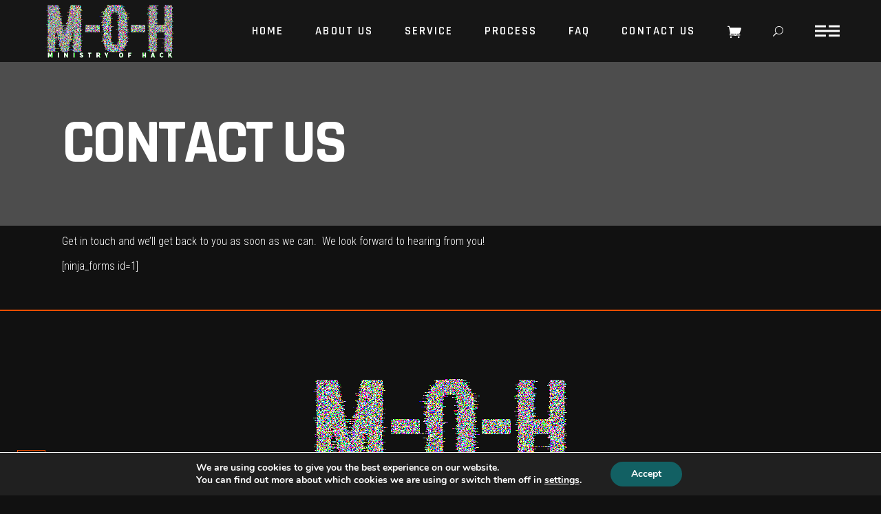

--- FILE ---
content_type: text/html; charset=UTF-8
request_url: https://www.ministryofhack.com/contact/
body_size: 17345
content:
<!DOCTYPE html>
<html lang="en-GB">
<head>
	
		<meta charset="UTF-8"/>
		<link rel="profile" href="http://gmpg.org/xfn/11"/>
		
				<meta name="viewport" content="width=device-width,initial-scale=1,user-scalable=yes">
		<title>Contact Us &#8211; Ministry of Hack</title>
<meta name='robots' content='max-image-preview:large' />
<link rel='dns-prefetch' href='//maps.googleapis.com' />
<link rel='dns-prefetch' href='//fonts.googleapis.com' />
<link rel="alternate" type="application/rss+xml" title="Ministry of Hack &raquo; Feed" href="https://www.ministryofhack.com/feed/" />
<link rel="alternate" type="application/rss+xml" title="Ministry of Hack &raquo; Comments Feed" href="https://www.ministryofhack.com/comments/feed/" />
<link rel="alternate" title="oEmbed (JSON)" type="application/json+oembed" href="https://www.ministryofhack.com/wp-json/oembed/1.0/embed?url=https%3A%2F%2Fwww.ministryofhack.com%2Fcontact%2F" />
<link rel="alternate" title="oEmbed (XML)" type="text/xml+oembed" href="https://www.ministryofhack.com/wp-json/oembed/1.0/embed?url=https%3A%2F%2Fwww.ministryofhack.com%2Fcontact%2F&#038;format=xml" />
<style id='wp-img-auto-sizes-contain-inline-css' type='text/css'>
img:is([sizes=auto i],[sizes^="auto," i]){contain-intrinsic-size:3000px 1500px}
/*# sourceURL=wp-img-auto-sizes-contain-inline-css */
</style>
<style id='wp-emoji-styles-inline-css' type='text/css'>

	img.wp-smiley, img.emoji {
		display: inline !important;
		border: none !important;
		box-shadow: none !important;
		height: 1em !important;
		width: 1em !important;
		margin: 0 0.07em !important;
		vertical-align: -0.1em !important;
		background: none !important;
		padding: 0 !important;
	}
/*# sourceURL=wp-emoji-styles-inline-css */
</style>
<style id='wp-block-library-inline-css' type='text/css'>
:root{--wp-block-synced-color:#7a00df;--wp-block-synced-color--rgb:122,0,223;--wp-bound-block-color:var(--wp-block-synced-color);--wp-editor-canvas-background:#ddd;--wp-admin-theme-color:#007cba;--wp-admin-theme-color--rgb:0,124,186;--wp-admin-theme-color-darker-10:#006ba1;--wp-admin-theme-color-darker-10--rgb:0,107,160.5;--wp-admin-theme-color-darker-20:#005a87;--wp-admin-theme-color-darker-20--rgb:0,90,135;--wp-admin-border-width-focus:2px}@media (min-resolution:192dpi){:root{--wp-admin-border-width-focus:1.5px}}.wp-element-button{cursor:pointer}:root .has-very-light-gray-background-color{background-color:#eee}:root .has-very-dark-gray-background-color{background-color:#313131}:root .has-very-light-gray-color{color:#eee}:root .has-very-dark-gray-color{color:#313131}:root .has-vivid-green-cyan-to-vivid-cyan-blue-gradient-background{background:linear-gradient(135deg,#00d084,#0693e3)}:root .has-purple-crush-gradient-background{background:linear-gradient(135deg,#34e2e4,#4721fb 50%,#ab1dfe)}:root .has-hazy-dawn-gradient-background{background:linear-gradient(135deg,#faaca8,#dad0ec)}:root .has-subdued-olive-gradient-background{background:linear-gradient(135deg,#fafae1,#67a671)}:root .has-atomic-cream-gradient-background{background:linear-gradient(135deg,#fdd79a,#004a59)}:root .has-nightshade-gradient-background{background:linear-gradient(135deg,#330968,#31cdcf)}:root .has-midnight-gradient-background{background:linear-gradient(135deg,#020381,#2874fc)}:root{--wp--preset--font-size--normal:16px;--wp--preset--font-size--huge:42px}.has-regular-font-size{font-size:1em}.has-larger-font-size{font-size:2.625em}.has-normal-font-size{font-size:var(--wp--preset--font-size--normal)}.has-huge-font-size{font-size:var(--wp--preset--font-size--huge)}.has-text-align-center{text-align:center}.has-text-align-left{text-align:left}.has-text-align-right{text-align:right}.has-fit-text{white-space:nowrap!important}#end-resizable-editor-section{display:none}.aligncenter{clear:both}.items-justified-left{justify-content:flex-start}.items-justified-center{justify-content:center}.items-justified-right{justify-content:flex-end}.items-justified-space-between{justify-content:space-between}.screen-reader-text{border:0;clip-path:inset(50%);height:1px;margin:-1px;overflow:hidden;padding:0;position:absolute;width:1px;word-wrap:normal!important}.screen-reader-text:focus{background-color:#ddd;clip-path:none;color:#444;display:block;font-size:1em;height:auto;left:5px;line-height:normal;padding:15px 23px 14px;text-decoration:none;top:5px;width:auto;z-index:100000}html :where(.has-border-color){border-style:solid}html :where([style*=border-top-color]){border-top-style:solid}html :where([style*=border-right-color]){border-right-style:solid}html :where([style*=border-bottom-color]){border-bottom-style:solid}html :where([style*=border-left-color]){border-left-style:solid}html :where([style*=border-width]){border-style:solid}html :where([style*=border-top-width]){border-top-style:solid}html :where([style*=border-right-width]){border-right-style:solid}html :where([style*=border-bottom-width]){border-bottom-style:solid}html :where([style*=border-left-width]){border-left-style:solid}html :where(img[class*=wp-image-]){height:auto;max-width:100%}:where(figure){margin:0 0 1em}html :where(.is-position-sticky){--wp-admin--admin-bar--position-offset:var(--wp-admin--admin-bar--height,0px)}@media screen and (max-width:600px){html :where(.is-position-sticky){--wp-admin--admin-bar--position-offset:0px}}

/*# sourceURL=wp-block-library-inline-css */
</style><link rel='stylesheet' id='wc-blocks-style-css' href='https://www.ministryofhack.com/wp-content/plugins/woocommerce/assets/client/blocks/wc-blocks.css?ver=wc-10.4.3' type='text/css' media='all' />
<style id='global-styles-inline-css' type='text/css'>
:root{--wp--preset--aspect-ratio--square: 1;--wp--preset--aspect-ratio--4-3: 4/3;--wp--preset--aspect-ratio--3-4: 3/4;--wp--preset--aspect-ratio--3-2: 3/2;--wp--preset--aspect-ratio--2-3: 2/3;--wp--preset--aspect-ratio--16-9: 16/9;--wp--preset--aspect-ratio--9-16: 9/16;--wp--preset--color--black: #000000;--wp--preset--color--cyan-bluish-gray: #abb8c3;--wp--preset--color--white: #ffffff;--wp--preset--color--pale-pink: #f78da7;--wp--preset--color--vivid-red: #cf2e2e;--wp--preset--color--luminous-vivid-orange: #ff6900;--wp--preset--color--luminous-vivid-amber: #fcb900;--wp--preset--color--light-green-cyan: #7bdcb5;--wp--preset--color--vivid-green-cyan: #00d084;--wp--preset--color--pale-cyan-blue: #8ed1fc;--wp--preset--color--vivid-cyan-blue: #0693e3;--wp--preset--color--vivid-purple: #9b51e0;--wp--preset--gradient--vivid-cyan-blue-to-vivid-purple: linear-gradient(135deg,rgb(6,147,227) 0%,rgb(155,81,224) 100%);--wp--preset--gradient--light-green-cyan-to-vivid-green-cyan: linear-gradient(135deg,rgb(122,220,180) 0%,rgb(0,208,130) 100%);--wp--preset--gradient--luminous-vivid-amber-to-luminous-vivid-orange: linear-gradient(135deg,rgb(252,185,0) 0%,rgb(255,105,0) 100%);--wp--preset--gradient--luminous-vivid-orange-to-vivid-red: linear-gradient(135deg,rgb(255,105,0) 0%,rgb(207,46,46) 100%);--wp--preset--gradient--very-light-gray-to-cyan-bluish-gray: linear-gradient(135deg,rgb(238,238,238) 0%,rgb(169,184,195) 100%);--wp--preset--gradient--cool-to-warm-spectrum: linear-gradient(135deg,rgb(74,234,220) 0%,rgb(151,120,209) 20%,rgb(207,42,186) 40%,rgb(238,44,130) 60%,rgb(251,105,98) 80%,rgb(254,248,76) 100%);--wp--preset--gradient--blush-light-purple: linear-gradient(135deg,rgb(255,206,236) 0%,rgb(152,150,240) 100%);--wp--preset--gradient--blush-bordeaux: linear-gradient(135deg,rgb(254,205,165) 0%,rgb(254,45,45) 50%,rgb(107,0,62) 100%);--wp--preset--gradient--luminous-dusk: linear-gradient(135deg,rgb(255,203,112) 0%,rgb(199,81,192) 50%,rgb(65,88,208) 100%);--wp--preset--gradient--pale-ocean: linear-gradient(135deg,rgb(255,245,203) 0%,rgb(182,227,212) 50%,rgb(51,167,181) 100%);--wp--preset--gradient--electric-grass: linear-gradient(135deg,rgb(202,248,128) 0%,rgb(113,206,126) 100%);--wp--preset--gradient--midnight: linear-gradient(135deg,rgb(2,3,129) 0%,rgb(40,116,252) 100%);--wp--preset--font-size--small: 13px;--wp--preset--font-size--medium: 20px;--wp--preset--font-size--large: 36px;--wp--preset--font-size--x-large: 42px;--wp--preset--spacing--20: 0.44rem;--wp--preset--spacing--30: 0.67rem;--wp--preset--spacing--40: 1rem;--wp--preset--spacing--50: 1.5rem;--wp--preset--spacing--60: 2.25rem;--wp--preset--spacing--70: 3.38rem;--wp--preset--spacing--80: 5.06rem;--wp--preset--shadow--natural: 6px 6px 9px rgba(0, 0, 0, 0.2);--wp--preset--shadow--deep: 12px 12px 50px rgba(0, 0, 0, 0.4);--wp--preset--shadow--sharp: 6px 6px 0px rgba(0, 0, 0, 0.2);--wp--preset--shadow--outlined: 6px 6px 0px -3px rgb(255, 255, 255), 6px 6px rgb(0, 0, 0);--wp--preset--shadow--crisp: 6px 6px 0px rgb(0, 0, 0);}:where(.is-layout-flex){gap: 0.5em;}:where(.is-layout-grid){gap: 0.5em;}body .is-layout-flex{display: flex;}.is-layout-flex{flex-wrap: wrap;align-items: center;}.is-layout-flex > :is(*, div){margin: 0;}body .is-layout-grid{display: grid;}.is-layout-grid > :is(*, div){margin: 0;}:where(.wp-block-columns.is-layout-flex){gap: 2em;}:where(.wp-block-columns.is-layout-grid){gap: 2em;}:where(.wp-block-post-template.is-layout-flex){gap: 1.25em;}:where(.wp-block-post-template.is-layout-grid){gap: 1.25em;}.has-black-color{color: var(--wp--preset--color--black) !important;}.has-cyan-bluish-gray-color{color: var(--wp--preset--color--cyan-bluish-gray) !important;}.has-white-color{color: var(--wp--preset--color--white) !important;}.has-pale-pink-color{color: var(--wp--preset--color--pale-pink) !important;}.has-vivid-red-color{color: var(--wp--preset--color--vivid-red) !important;}.has-luminous-vivid-orange-color{color: var(--wp--preset--color--luminous-vivid-orange) !important;}.has-luminous-vivid-amber-color{color: var(--wp--preset--color--luminous-vivid-amber) !important;}.has-light-green-cyan-color{color: var(--wp--preset--color--light-green-cyan) !important;}.has-vivid-green-cyan-color{color: var(--wp--preset--color--vivid-green-cyan) !important;}.has-pale-cyan-blue-color{color: var(--wp--preset--color--pale-cyan-blue) !important;}.has-vivid-cyan-blue-color{color: var(--wp--preset--color--vivid-cyan-blue) !important;}.has-vivid-purple-color{color: var(--wp--preset--color--vivid-purple) !important;}.has-black-background-color{background-color: var(--wp--preset--color--black) !important;}.has-cyan-bluish-gray-background-color{background-color: var(--wp--preset--color--cyan-bluish-gray) !important;}.has-white-background-color{background-color: var(--wp--preset--color--white) !important;}.has-pale-pink-background-color{background-color: var(--wp--preset--color--pale-pink) !important;}.has-vivid-red-background-color{background-color: var(--wp--preset--color--vivid-red) !important;}.has-luminous-vivid-orange-background-color{background-color: var(--wp--preset--color--luminous-vivid-orange) !important;}.has-luminous-vivid-amber-background-color{background-color: var(--wp--preset--color--luminous-vivid-amber) !important;}.has-light-green-cyan-background-color{background-color: var(--wp--preset--color--light-green-cyan) !important;}.has-vivid-green-cyan-background-color{background-color: var(--wp--preset--color--vivid-green-cyan) !important;}.has-pale-cyan-blue-background-color{background-color: var(--wp--preset--color--pale-cyan-blue) !important;}.has-vivid-cyan-blue-background-color{background-color: var(--wp--preset--color--vivid-cyan-blue) !important;}.has-vivid-purple-background-color{background-color: var(--wp--preset--color--vivid-purple) !important;}.has-black-border-color{border-color: var(--wp--preset--color--black) !important;}.has-cyan-bluish-gray-border-color{border-color: var(--wp--preset--color--cyan-bluish-gray) !important;}.has-white-border-color{border-color: var(--wp--preset--color--white) !important;}.has-pale-pink-border-color{border-color: var(--wp--preset--color--pale-pink) !important;}.has-vivid-red-border-color{border-color: var(--wp--preset--color--vivid-red) !important;}.has-luminous-vivid-orange-border-color{border-color: var(--wp--preset--color--luminous-vivid-orange) !important;}.has-luminous-vivid-amber-border-color{border-color: var(--wp--preset--color--luminous-vivid-amber) !important;}.has-light-green-cyan-border-color{border-color: var(--wp--preset--color--light-green-cyan) !important;}.has-vivid-green-cyan-border-color{border-color: var(--wp--preset--color--vivid-green-cyan) !important;}.has-pale-cyan-blue-border-color{border-color: var(--wp--preset--color--pale-cyan-blue) !important;}.has-vivid-cyan-blue-border-color{border-color: var(--wp--preset--color--vivid-cyan-blue) !important;}.has-vivid-purple-border-color{border-color: var(--wp--preset--color--vivid-purple) !important;}.has-vivid-cyan-blue-to-vivid-purple-gradient-background{background: var(--wp--preset--gradient--vivid-cyan-blue-to-vivid-purple) !important;}.has-light-green-cyan-to-vivid-green-cyan-gradient-background{background: var(--wp--preset--gradient--light-green-cyan-to-vivid-green-cyan) !important;}.has-luminous-vivid-amber-to-luminous-vivid-orange-gradient-background{background: var(--wp--preset--gradient--luminous-vivid-amber-to-luminous-vivid-orange) !important;}.has-luminous-vivid-orange-to-vivid-red-gradient-background{background: var(--wp--preset--gradient--luminous-vivid-orange-to-vivid-red) !important;}.has-very-light-gray-to-cyan-bluish-gray-gradient-background{background: var(--wp--preset--gradient--very-light-gray-to-cyan-bluish-gray) !important;}.has-cool-to-warm-spectrum-gradient-background{background: var(--wp--preset--gradient--cool-to-warm-spectrum) !important;}.has-blush-light-purple-gradient-background{background: var(--wp--preset--gradient--blush-light-purple) !important;}.has-blush-bordeaux-gradient-background{background: var(--wp--preset--gradient--blush-bordeaux) !important;}.has-luminous-dusk-gradient-background{background: var(--wp--preset--gradient--luminous-dusk) !important;}.has-pale-ocean-gradient-background{background: var(--wp--preset--gradient--pale-ocean) !important;}.has-electric-grass-gradient-background{background: var(--wp--preset--gradient--electric-grass) !important;}.has-midnight-gradient-background{background: var(--wp--preset--gradient--midnight) !important;}.has-small-font-size{font-size: var(--wp--preset--font-size--small) !important;}.has-medium-font-size{font-size: var(--wp--preset--font-size--medium) !important;}.has-large-font-size{font-size: var(--wp--preset--font-size--large) !important;}.has-x-large-font-size{font-size: var(--wp--preset--font-size--x-large) !important;}
/*# sourceURL=global-styles-inline-css */
</style>

<style id='classic-theme-styles-inline-css' type='text/css'>
/*! This file is auto-generated */
.wp-block-button__link{color:#fff;background-color:#32373c;border-radius:9999px;box-shadow:none;text-decoration:none;padding:calc(.667em + 2px) calc(1.333em + 2px);font-size:1.125em}.wp-block-file__button{background:#32373c;color:#fff;text-decoration:none}
/*# sourceURL=/wp-includes/css/classic-themes.min.css */
</style>
<link rel='stylesheet' id='contact-form-7-css' href='https://www.ministryofhack.com/wp-content/plugins/contact-form-7/includes/css/styles.css?ver=6.1.4' type='text/css' media='all' />
<style id='woocommerce-inline-inline-css' type='text/css'>
.woocommerce form .form-row .required { visibility: visible; }
/*# sourceURL=woocommerce-inline-inline-css */
</style>
<link rel='stylesheet' id='tetsuo-edge-default-style-css' href='https://www.ministryofhack.com/wp-content/themes/tetsuo/style.css?ver=6.9' type='text/css' media='all' />
<link rel='stylesheet' id='tetsuo-edge-modules-css' href='https://www.ministryofhack.com/wp-content/themes/tetsuo/assets/css/modules.min.css?ver=6.9' type='text/css' media='all' />
<link rel='stylesheet' id='edgtf-dripicons-css' href='https://www.ministryofhack.com/wp-content/themes/tetsuo/framework/lib/icons-pack/dripicons/dripicons.css?ver=6.9' type='text/css' media='all' />
<link rel='stylesheet' id='edgtf-font_elegant-css' href='https://www.ministryofhack.com/wp-content/themes/tetsuo/framework/lib/icons-pack/elegant-icons/style.min.css?ver=6.9' type='text/css' media='all' />
<link rel='stylesheet' id='edgtf-font_awesome-css' href='https://www.ministryofhack.com/wp-content/themes/tetsuo/framework/lib/icons-pack/font-awesome/css/fontawesome-all.min.css?ver=6.9' type='text/css' media='all' />
<link rel='stylesheet' id='edgtf-ion_icons-css' href='https://www.ministryofhack.com/wp-content/themes/tetsuo/framework/lib/icons-pack/ion-icons/css/ionicons.min.css?ver=6.9' type='text/css' media='all' />
<link rel='stylesheet' id='edgtf-linea_icons-css' href='https://www.ministryofhack.com/wp-content/themes/tetsuo/framework/lib/icons-pack/linea-icons/style.css?ver=6.9' type='text/css' media='all' />
<link rel='stylesheet' id='edgtf-linear_icons-css' href='https://www.ministryofhack.com/wp-content/themes/tetsuo/framework/lib/icons-pack/linear-icons/style.css?ver=6.9' type='text/css' media='all' />
<link rel='stylesheet' id='edgtf-simple_line_icons-css' href='https://www.ministryofhack.com/wp-content/themes/tetsuo/framework/lib/icons-pack/simple-line-icons/simple-line-icons.css?ver=6.9' type='text/css' media='all' />
<link rel='stylesheet' id='mediaelement-css' href='https://www.ministryofhack.com/wp-includes/js/mediaelement/mediaelementplayer-legacy.min.css?ver=4.2.17' type='text/css' media='all' />
<link rel='stylesheet' id='wp-mediaelement-css' href='https://www.ministryofhack.com/wp-includes/js/mediaelement/wp-mediaelement.min.css?ver=6.9' type='text/css' media='all' />
<link rel='stylesheet' id='tetsuo-edge-woo-css' href='https://www.ministryofhack.com/wp-content/themes/tetsuo/assets/css/woocommerce.min.css?ver=6.9' type='text/css' media='all' />
<link rel='stylesheet' id='tetsuo-edge-modules-responsive-css' href='https://www.ministryofhack.com/wp-content/themes/tetsuo/assets/css/modules-responsive.min.css?ver=6.9' type='text/css' media='all' />
<link rel='stylesheet' id='tetsuo-edge-woo-responsive-css' href='https://www.ministryofhack.com/wp-content/themes/tetsuo/assets/css/woocommerce-responsive.min.css?ver=6.9' type='text/css' media='all' />
<link rel='stylesheet' id='tetsuo-edge-google-fonts-css' href='https://fonts.googleapis.com/css?family=Rajdhani%3A300%2C400%2C600%2C700%7CRoboto+Condensed%3A300%2C400%2C600%2C700%7CAnton%3A300%2C400%2C600%2C700&#038;subset=latin-ext&#038;ver=1.0.0' type='text/css' media='all' />
<link rel='stylesheet' id='gem-base-css' href='https://www.ministryofhack.com/wp-content/plugins/godaddy-email-marketing-sign-up-forms/css/gem.min.css?ver=1.4.3' type='text/css' media='all' />
<link rel='stylesheet' id='moove_gdpr_frontend-css' href='https://www.ministryofhack.com/wp-content/plugins/gdpr-cookie-compliance/dist/styles/gdpr-main.css?ver=5.0.9' type='text/css' media='all' />
<style id='moove_gdpr_frontend-inline-css' type='text/css'>
#moove_gdpr_cookie_modal,#moove_gdpr_cookie_info_bar,.gdpr_cookie_settings_shortcode_content{font-family:&#039;Nunito&#039;,sans-serif}#moove_gdpr_save_popup_settings_button{background-color:#373737;color:#fff}#moove_gdpr_save_popup_settings_button:hover{background-color:#000}#moove_gdpr_cookie_info_bar .moove-gdpr-info-bar-container .moove-gdpr-info-bar-content a.mgbutton,#moove_gdpr_cookie_info_bar .moove-gdpr-info-bar-container .moove-gdpr-info-bar-content button.mgbutton{background-color:#126063}#moove_gdpr_cookie_modal .moove-gdpr-modal-content .moove-gdpr-modal-footer-content .moove-gdpr-button-holder a.mgbutton,#moove_gdpr_cookie_modal .moove-gdpr-modal-content .moove-gdpr-modal-footer-content .moove-gdpr-button-holder button.mgbutton,.gdpr_cookie_settings_shortcode_content .gdpr-shr-button.button-green{background-color:#126063;border-color:#126063}#moove_gdpr_cookie_modal .moove-gdpr-modal-content .moove-gdpr-modal-footer-content .moove-gdpr-button-holder a.mgbutton:hover,#moove_gdpr_cookie_modal .moove-gdpr-modal-content .moove-gdpr-modal-footer-content .moove-gdpr-button-holder button.mgbutton:hover,.gdpr_cookie_settings_shortcode_content .gdpr-shr-button.button-green:hover{background-color:#fff;color:#126063}#moove_gdpr_cookie_modal .moove-gdpr-modal-content .moove-gdpr-modal-close i,#moove_gdpr_cookie_modal .moove-gdpr-modal-content .moove-gdpr-modal-close span.gdpr-icon{background-color:#126063;border:1px solid #126063}#moove_gdpr_cookie_info_bar span.moove-gdpr-infobar-allow-all.focus-g,#moove_gdpr_cookie_info_bar span.moove-gdpr-infobar-allow-all:focus,#moove_gdpr_cookie_info_bar button.moove-gdpr-infobar-allow-all.focus-g,#moove_gdpr_cookie_info_bar button.moove-gdpr-infobar-allow-all:focus,#moove_gdpr_cookie_info_bar span.moove-gdpr-infobar-reject-btn.focus-g,#moove_gdpr_cookie_info_bar span.moove-gdpr-infobar-reject-btn:focus,#moove_gdpr_cookie_info_bar button.moove-gdpr-infobar-reject-btn.focus-g,#moove_gdpr_cookie_info_bar button.moove-gdpr-infobar-reject-btn:focus,#moove_gdpr_cookie_info_bar span.change-settings-button.focus-g,#moove_gdpr_cookie_info_bar span.change-settings-button:focus,#moove_gdpr_cookie_info_bar button.change-settings-button.focus-g,#moove_gdpr_cookie_info_bar button.change-settings-button:focus{-webkit-box-shadow:0 0 1px 3px #126063;-moz-box-shadow:0 0 1px 3px #126063;box-shadow:0 0 1px 3px #126063}#moove_gdpr_cookie_modal .moove-gdpr-modal-content .moove-gdpr-modal-close i:hover,#moove_gdpr_cookie_modal .moove-gdpr-modal-content .moove-gdpr-modal-close span.gdpr-icon:hover,#moove_gdpr_cookie_info_bar span[data-href]>u.change-settings-button{color:#126063}#moove_gdpr_cookie_modal .moove-gdpr-modal-content .moove-gdpr-modal-left-content #moove-gdpr-menu li.menu-item-selected a span.gdpr-icon,#moove_gdpr_cookie_modal .moove-gdpr-modal-content .moove-gdpr-modal-left-content #moove-gdpr-menu li.menu-item-selected button span.gdpr-icon{color:inherit}#moove_gdpr_cookie_modal .moove-gdpr-modal-content .moove-gdpr-modal-left-content #moove-gdpr-menu li a span.gdpr-icon,#moove_gdpr_cookie_modal .moove-gdpr-modal-content .moove-gdpr-modal-left-content #moove-gdpr-menu li button span.gdpr-icon{color:inherit}#moove_gdpr_cookie_modal .gdpr-acc-link{line-height:0;font-size:0;color:transparent;position:absolute}#moove_gdpr_cookie_modal .moove-gdpr-modal-content .moove-gdpr-modal-close:hover i,#moove_gdpr_cookie_modal .moove-gdpr-modal-content .moove-gdpr-modal-left-content #moove-gdpr-menu li a,#moove_gdpr_cookie_modal .moove-gdpr-modal-content .moove-gdpr-modal-left-content #moove-gdpr-menu li button,#moove_gdpr_cookie_modal .moove-gdpr-modal-content .moove-gdpr-modal-left-content #moove-gdpr-menu li button i,#moove_gdpr_cookie_modal .moove-gdpr-modal-content .moove-gdpr-modal-left-content #moove-gdpr-menu li a i,#moove_gdpr_cookie_modal .moove-gdpr-modal-content .moove-gdpr-tab-main .moove-gdpr-tab-main-content a:hover,#moove_gdpr_cookie_info_bar.moove-gdpr-dark-scheme .moove-gdpr-info-bar-container .moove-gdpr-info-bar-content a.mgbutton:hover,#moove_gdpr_cookie_info_bar.moove-gdpr-dark-scheme .moove-gdpr-info-bar-container .moove-gdpr-info-bar-content button.mgbutton:hover,#moove_gdpr_cookie_info_bar.moove-gdpr-dark-scheme .moove-gdpr-info-bar-container .moove-gdpr-info-bar-content a:hover,#moove_gdpr_cookie_info_bar.moove-gdpr-dark-scheme .moove-gdpr-info-bar-container .moove-gdpr-info-bar-content button:hover,#moove_gdpr_cookie_info_bar.moove-gdpr-dark-scheme .moove-gdpr-info-bar-container .moove-gdpr-info-bar-content span.change-settings-button:hover,#moove_gdpr_cookie_info_bar.moove-gdpr-dark-scheme .moove-gdpr-info-bar-container .moove-gdpr-info-bar-content button.change-settings-button:hover,#moove_gdpr_cookie_info_bar.moove-gdpr-dark-scheme .moove-gdpr-info-bar-container .moove-gdpr-info-bar-content u.change-settings-button:hover,#moove_gdpr_cookie_info_bar span[data-href]>u.change-settings-button,#moove_gdpr_cookie_info_bar.moove-gdpr-dark-scheme .moove-gdpr-info-bar-container .moove-gdpr-info-bar-content a.mgbutton.focus-g,#moove_gdpr_cookie_info_bar.moove-gdpr-dark-scheme .moove-gdpr-info-bar-container .moove-gdpr-info-bar-content button.mgbutton.focus-g,#moove_gdpr_cookie_info_bar.moove-gdpr-dark-scheme .moove-gdpr-info-bar-container .moove-gdpr-info-bar-content a.focus-g,#moove_gdpr_cookie_info_bar.moove-gdpr-dark-scheme .moove-gdpr-info-bar-container .moove-gdpr-info-bar-content button.focus-g,#moove_gdpr_cookie_info_bar.moove-gdpr-dark-scheme .moove-gdpr-info-bar-container .moove-gdpr-info-bar-content a.mgbutton:focus,#moove_gdpr_cookie_info_bar.moove-gdpr-dark-scheme .moove-gdpr-info-bar-container .moove-gdpr-info-bar-content button.mgbutton:focus,#moove_gdpr_cookie_info_bar.moove-gdpr-dark-scheme .moove-gdpr-info-bar-container .moove-gdpr-info-bar-content a:focus,#moove_gdpr_cookie_info_bar.moove-gdpr-dark-scheme .moove-gdpr-info-bar-container .moove-gdpr-info-bar-content button:focus,#moove_gdpr_cookie_info_bar.moove-gdpr-dark-scheme .moove-gdpr-info-bar-container .moove-gdpr-info-bar-content span.change-settings-button.focus-g,span.change-settings-button:focus,button.change-settings-button.focus-g,button.change-settings-button:focus,#moove_gdpr_cookie_info_bar.moove-gdpr-dark-scheme .moove-gdpr-info-bar-container .moove-gdpr-info-bar-content u.change-settings-button.focus-g,#moove_gdpr_cookie_info_bar.moove-gdpr-dark-scheme .moove-gdpr-info-bar-container .moove-gdpr-info-bar-content u.change-settings-button:focus{color:#126063}#moove_gdpr_cookie_modal .moove-gdpr-branding.focus-g span,#moove_gdpr_cookie_modal .moove-gdpr-modal-content .moove-gdpr-tab-main a.focus-g,#moove_gdpr_cookie_modal .moove-gdpr-modal-content .moove-gdpr-tab-main .gdpr-cd-details-toggle.focus-g{color:#126063}#moove_gdpr_cookie_modal.gdpr_lightbox-hide{display:none}
/*# sourceURL=moove_gdpr_frontend-inline-css */
</style>
<script type="text/javascript" src="https://www.ministryofhack.com/wp-includes/js/jquery/jquery.min.js?ver=3.7.1" id="jquery-core-js"></script>
<script type="text/javascript" src="https://www.ministryofhack.com/wp-includes/js/jquery/jquery-migrate.min.js?ver=3.4.1" id="jquery-migrate-js"></script>
<script type="text/javascript" src="//www.ministryofhack.com/wp-content/plugins/revslider/sr6/assets/js/rbtools.min.js?ver=6.7.40" async id="tp-tools-js"></script>
<script type="text/javascript" src="//www.ministryofhack.com/wp-content/plugins/revslider/sr6/assets/js/rs6.min.js?ver=6.7.40" async id="revmin-js"></script>
<script type="text/javascript" src="https://www.ministryofhack.com/wp-content/plugins/woocommerce/assets/js/jquery-blockui/jquery.blockUI.min.js?ver=2.7.0-wc.10.4.3" id="wc-jquery-blockui-js" data-wp-strategy="defer"></script>
<script type="text/javascript" id="wc-add-to-cart-js-extra">
/* <![CDATA[ */
var wc_add_to_cart_params = {"ajax_url":"/wp-admin/admin-ajax.php","wc_ajax_url":"/?wc-ajax=%%endpoint%%","i18n_view_cart":"View basket","cart_url":"https://www.ministryofhack.com/cart/","is_cart":"","cart_redirect_after_add":"no"};
//# sourceURL=wc-add-to-cart-js-extra
/* ]]> */
</script>
<script type="text/javascript" src="https://www.ministryofhack.com/wp-content/plugins/woocommerce/assets/js/frontend/add-to-cart.min.js?ver=10.4.3" id="wc-add-to-cart-js" data-wp-strategy="defer"></script>
<script type="text/javascript" src="https://www.ministryofhack.com/wp-content/plugins/woocommerce/assets/js/js-cookie/js.cookie.min.js?ver=2.1.4-wc.10.4.3" id="wc-js-cookie-js" defer="defer" data-wp-strategy="defer"></script>
<script type="text/javascript" id="woocommerce-js-extra">
/* <![CDATA[ */
var woocommerce_params = {"ajax_url":"/wp-admin/admin-ajax.php","wc_ajax_url":"/?wc-ajax=%%endpoint%%","i18n_password_show":"Show password","i18n_password_hide":"Hide password"};
//# sourceURL=woocommerce-js-extra
/* ]]> */
</script>
<script type="text/javascript" src="https://www.ministryofhack.com/wp-content/plugins/woocommerce/assets/js/frontend/woocommerce.min.js?ver=10.4.3" id="woocommerce-js" defer="defer" data-wp-strategy="defer"></script>
<script type="text/javascript" src="https://www.ministryofhack.com/wp-content/plugins/js_composer/assets/js/vendors/woocommerce-add-to-cart.js?ver=6.6.0" id="vc_woocommerce-add-to-cart-js-js"></script>
<script type="text/javascript" src="https://www.ministryofhack.com/wp-content/plugins/woocommerce/assets/js/select2/select2.full.min.js?ver=4.0.3-wc.10.4.3" id="wc-select2-js" defer="defer" data-wp-strategy="defer"></script>
<link rel="https://api.w.org/" href="https://www.ministryofhack.com/wp-json/" /><link rel="alternate" title="JSON" type="application/json" href="https://www.ministryofhack.com/wp-json/wp/v2/pages/19" /><link rel="EditURI" type="application/rsd+xml" title="RSD" href="https://www.ministryofhack.com/xmlrpc.php?rsd" />
<meta name="generator" content="WordPress 6.9" />
<meta name="generator" content="WooCommerce 10.4.3" />
<link rel="canonical" href="https://www.ministryofhack.com/contact/" />
<link rel='shortlink' href='https://www.ministryofhack.com/?p=19' />
	<noscript><style>.woocommerce-product-gallery{ opacity: 1 !important; }</style></noscript>
	<meta name="generator" content="Powered by WPBakery Page Builder - drag and drop page builder for WordPress."/>
<meta name="generator" content="Powered by Slider Revolution 6.7.40 - responsive, Mobile-Friendly Slider Plugin for WordPress with comfortable drag and drop interface." />
<link rel="icon" href="https://www.ministryofhack.com/wp-content/uploads/2019/10/android-icon-144x144-70x70.png" sizes="32x32" />
<link rel="icon" href="https://www.ministryofhack.com/wp-content/uploads/2019/10/android-icon-144x144.png" sizes="192x192" />
<link rel="apple-touch-icon" href="https://www.ministryofhack.com/wp-content/uploads/2019/10/android-icon-144x144.png" />
<meta name="msapplication-TileImage" content="https://www.ministryofhack.com/wp-content/uploads/2019/10/android-icon-144x144.png" />
<script>function setREVStartSize(e){
			//window.requestAnimationFrame(function() {
				window.RSIW = window.RSIW===undefined ? window.innerWidth : window.RSIW;
				window.RSIH = window.RSIH===undefined ? window.innerHeight : window.RSIH;
				try {
					var pw = document.getElementById(e.c).parentNode.offsetWidth,
						newh;
					pw = pw===0 || isNaN(pw) || (e.l=="fullwidth" || e.layout=="fullwidth") ? window.RSIW : pw;
					e.tabw = e.tabw===undefined ? 0 : parseInt(e.tabw);
					e.thumbw = e.thumbw===undefined ? 0 : parseInt(e.thumbw);
					e.tabh = e.tabh===undefined ? 0 : parseInt(e.tabh);
					e.thumbh = e.thumbh===undefined ? 0 : parseInt(e.thumbh);
					e.tabhide = e.tabhide===undefined ? 0 : parseInt(e.tabhide);
					e.thumbhide = e.thumbhide===undefined ? 0 : parseInt(e.thumbhide);
					e.mh = e.mh===undefined || e.mh=="" || e.mh==="auto" ? 0 : parseInt(e.mh,0);
					if(e.layout==="fullscreen" || e.l==="fullscreen")
						newh = Math.max(e.mh,window.RSIH);
					else{
						e.gw = Array.isArray(e.gw) ? e.gw : [e.gw];
						for (var i in e.rl) if (e.gw[i]===undefined || e.gw[i]===0) e.gw[i] = e.gw[i-1];
						e.gh = e.el===undefined || e.el==="" || (Array.isArray(e.el) && e.el.length==0)? e.gh : e.el;
						e.gh = Array.isArray(e.gh) ? e.gh : [e.gh];
						for (var i in e.rl) if (e.gh[i]===undefined || e.gh[i]===0) e.gh[i] = e.gh[i-1];
											
						var nl = new Array(e.rl.length),
							ix = 0,
							sl;
						e.tabw = e.tabhide>=pw ? 0 : e.tabw;
						e.thumbw = e.thumbhide>=pw ? 0 : e.thumbw;
						e.tabh = e.tabhide>=pw ? 0 : e.tabh;
						e.thumbh = e.thumbhide>=pw ? 0 : e.thumbh;
						for (var i in e.rl) nl[i] = e.rl[i]<window.RSIW ? 0 : e.rl[i];
						sl = nl[0];
						for (var i in nl) if (sl>nl[i] && nl[i]>0) { sl = nl[i]; ix=i;}
						var m = pw>(e.gw[ix]+e.tabw+e.thumbw) ? 1 : (pw-(e.tabw+e.thumbw)) / (e.gw[ix]);
						newh =  (e.gh[ix] * m) + (e.tabh + e.thumbh);
					}
					var el = document.getElementById(e.c);
					if (el!==null && el) el.style.height = newh+"px";
					el = document.getElementById(e.c+"_wrapper");
					if (el!==null && el) {
						el.style.height = newh+"px";
						el.style.display = "block";
					}
				} catch(e){
					console.log("Failure at Presize of Slider:" + e)
				}
			//});
		  };</script>
		<style type="text/css" id="wp-custom-css">
			.edgtf-content .edgtf-content-inner>.edgtf-container>.edgtf-container-inner, .edgtf-content .edgtf-content-inner>.edgtf-full-width>.edgtf-full-width-inner {
 padding-top: 0px !important;
} 		</style>
		<noscript><style> .wpb_animate_when_almost_visible { opacity: 1; }</style></noscript><link rel='stylesheet' id='rs-plugin-settings-css' href='//www.ministryofhack.com/wp-content/plugins/revslider/sr6/assets/css/rs6.css?ver=6.7.40' type='text/css' media='all' />
<style id='rs-plugin-settings-inline-css' type='text/css'>
#rs-demo-id {}
/*# sourceURL=rs-plugin-settings-inline-css */
</style>
</head>
<body class="wp-singular page-template-default page page-id-19 wp-theme-tetsuo theme-tetsuo tetsuo-core-1.2 woocommerce-no-js tetsuo-ver-1.6 edgtf-grid-1300 edgtf-wide-dropdown-menu-content-in-grid edgtf-menu-split-animation edgtf-fixed-on-scroll edgtf-dropdown-animate-height edgtf-header-standard edgtf-menu-area-shadow-disable edgtf-menu-area-in-grid-shadow-disable edgtf-menu-area-border-disable edgtf-menu-area-inner-border-disable edgtf-menu-area-in-grid-border-disable edgtf-logo-area-border-disable edgtf-logo-area-in-grid-border-disable edgtf-header-vertical-shadow-disable edgtf-header-vertical-border-disable edgtf-side-menu-slide-from-right edgtf-woocommerce-columns-3 edgtf-woo-normal-space edgtf-woo-pl-info-below-image edgtf-woo-single-thumb-below-image edgtf-woo-single-has-pretty-photo edgtf-default-mobile-header edgtf-sticky-up-mobile-header edgtf-fullscreen-search edgtf-search-fade wpb-js-composer js-comp-ver-6.6.0 vc_responsive" itemscope itemtype="http://schema.org/WebPage">
	<section class="edgtf-side-menu">
	<a class="edgtf-close-side-menu edgtf-close-side-menu-svg-path" href="#">
		<svg xmlns="http://www.w3.org/2000/svg" xmlns:xlink="http://www.w3.org/1999/xlink" x="0px" y="0px"
	 width="30.928px" height="30.928px" viewBox="0 0 30.928 30.928" enable-background="new 0 0 30.928 30.928" xml:space="preserve">
<rect x="13.978" y="-4.882" transform="matrix(0.7071 -0.7071 0.7071 0.7071 -6.4096 15.475)" fill="#231F20" width="2.995" height="40.713"></rect>
<rect x="5.187" y="16.312" transform="matrix(-0.7071 -0.7071 0.7071 -0.7071 -5.749 46.1529)" fill="#231F20" width="2.995" height="15.911"></rect>
<rect x="22.77" y="-1.271" transform="matrix(-0.7071 -0.7071 0.7071 -0.7071 36.7002 28.5699)" fill="#231F20" width="2.995" height="15.911"></rect>
</svg>	</a>
	<div id="media_image-3" class="widget edgtf-sidearea widget_media_image"><img width="399" height="160" src="https://www.ministryofhack.com/wp-content/uploads/2019/06/MOH-logo-160TransBlk.gif" class="image wp-image-2375  attachment-full size-full" alt="" style="max-width: 100%; height: auto;" decoding="async" fetchpriority="high" /></div><div id="text-7" class="widget edgtf-sidearea widget_text">			<div class="textwidget"><p>OFFICE ADDRESS:<br />
Ministry of Hack (Admin Office 365)<br />
38 Turner St,<br />
London, UK<br />
E1 2AS</p>
<p>COMPANY REGISTERED IN ENGLAND &amp; WALES: 11921368<br />
COPYRIGHT© | MINISTRY OF HACK™ 1997 | ALL RIGHTS RESERVED BY: NAUSHAD.</p>
<p>CYBER INTELLIGENCE | THREAT HUNTING &amp; DISCOVERY</p>
</div>
		</div><div class="widget edgtf-separator-widget"><div class="edgtf-separator-holder clearfix  edgtf-separator-center edgtf-separator-normal">
	<div class="edgtf-separator" style="border-color: #020202;border-style: solid;width: 2px;border-bottom-width: 0px;margin: 10px 0 10px"></div>
</div>
</div><div id="edgtf_instagram_widget-2" class="widget edgtf-sidearea widget_edgtf_instagram_widget"></div></section>
    <div class="edgtf-wrapper">
        <div class="edgtf-wrapper-inner">
            <div class="edgtf-fullscreen-search-holder">
	<a class="edgtf-search-close edgtf-search-close-icon-pack" href="javascript:void(0)">
		<span aria-hidden="true" class="edgtf-icon-font-elegant icon_close " ></span>	</a>
	<div class="edgtf-fullscreen-search-table">
		<div class="edgtf-fullscreen-search-cell">
			<div class="edgtf-fullscreen-search-inner">
				<form action="https://www.ministryofhack.com/" class="edgtf-fullscreen-search-form" method="get">
					<div class="edgtf-form-holder">
						<div class="edgtf-form-holder-inner">
							<div class="edgtf-field-holder">
								<input type="text" placeholder="Search_" name="s" class="edgtf-search-field" autocomplete="off"/>
							</div>
							<button type="submit" class="edgtf-search-submit edgtf-search-submit-icon-pack">
								<span aria-hidden="true" class="edgtf-icon-font-elegant icon_search " ></span>							</button>
							<div class="edgtf-line"></div>
						</div>
					</div>
				</form>
			</div>
		</div>
	</div>
</div>
<header class="edgtf-page-header">
		
			<div class="edgtf-fixed-wrapper">
				
	<div class="edgtf-menu-area edgtf-menu-right">
				
						
			<div class="edgtf-vertical-align-containers">
				<div class="edgtf-position-left"><!--
				 --><div class="edgtf-position-left-inner">
						
	
	<div class="edgtf-logo-wrapper">
		<a itemprop="url" href="https://www.ministryofhack.com/" style="height: 80px;">
                            <img itemprop="image" class="edgtf-normal-logo" src="https://www.ministryofhack.com/wp-content/uploads/2019/06/MOH-logo-160TransBlk.gif" width="399" height="160"  alt="logo"/>
                <img itemprop="image" class="edgtf-dark-logo" src="https://www.ministryofhack.com/wp-content/uploads/2019/06/MOH-MASTER-GIF-LOGO-MOH-W.gif" width="212" height="85"  alt="dark logo"/>                <img itemprop="image" class="edgtf-light-logo" src="https://www.ministryofhack.com/wp-content/uploads/2019/06/MOH-MASTER-GIF-LOGO-MOH-W.gif" width="212" height="85"  alt="light logo"/>            		</a>
	</div>

											</div>
				</div>
								<div class="edgtf-position-right"><!--
				 --><div class="edgtf-position-right-inner">
														
	<nav class="edgtf-main-menu edgtf-drop-down edgtf-default-nav">
		<ul id="menu-main-menu" class="clearfix"><li id="nav-menu-item-2158" class="menu-item menu-item-type-custom menu-item-object-custom menu-item-home  narrow"><a href="https://www.ministryofhack.com/" class=""><span class="item_outer"><span class="item_text">Home</span></span></a></li>
<li id="nav-menu-item-2226" class="menu-item menu-item-type-post_type menu-item-object-page  narrow"><a href="https://www.ministryofhack.com/about-us/" class=""><span class="item_outer"><span class="item_text">About Us</span></span></a></li>
<li id="nav-menu-item-2231" class="menu-item menu-item-type-post_type menu-item-object-page  narrow"><a href="https://www.ministryofhack.com/pricing-plan/" class=""><span class="item_outer"><span class="item_text">SERVICE</span></span></a></li>
<li id="nav-menu-item-2228" class="menu-item menu-item-type-post_type menu-item-object-page  narrow"><a href="https://www.ministryofhack.com/process/" class=""><span class="item_outer"><span class="item_text">PROCESS</span></span></a></li>
<li id="nav-menu-item-2253" class="menu-item menu-item-type-post_type menu-item-object-page  narrow"><a href="https://www.ministryofhack.com/faq-page/" class=""><span class="item_outer"><span class="item_text">FAQ</span></span></a></li>
<li id="nav-menu-item-2229" class="menu-item menu-item-type-post_type menu-item-object-page menu-item-has-children  has_sub narrow"><a href="https://www.ministryofhack.com/contact-us/" class=""><span class="item_outer"><span class="item_text">Contact Us</span><i class="edgtf-menu-arrow fa fa-angle-down"></i></span></a>
<div class="second"><div class="inner"><ul>
	<li id="nav-menu-item-2968" class="menu-item menu-item-type-post_type menu-item-object-page "><a href="https://www.ministryofhack.com/keynote-speaker/" class=""><span class="item_outer"><span class="item_text">Keynote Speaker</span></span></a></li>
	<li id="nav-menu-item-2245" class="menu-item menu-item-type-post_type menu-item-object-page "><a href="https://www.ministryofhack.com/?page_id=599" class=""><span class="item_outer"><span class="item_text">Our Clients</span></span></a></li>
</ul></div></div>
</li>
</ul>	</nav>

												        <div class="edgtf-shopping-cart-holder" >
            <div class="edgtf-shopping-cart-inner">
                <a itemprop="url" class="edgtf-header-cart edgtf-header-cart-icon-pack" href="https://www.ministryofhack.com/cart/">
                    <span class="edgtf-cart-icon"><span aria-hidden="true" class="edgtf-icon-font-elegant icon_cart "></span></span>
                    <span class="edgtf-cart-number">0</span>
                </a>
                <div class="edgtf-shopping-cart-dropdown">
                    <ul>
                                                    <li class="edgtf-empty-cart">No products in the cart.</li>
                                            </ul>
                </div>
            </div>
        </div>
        		
		<a   class="edgtf-search-opener edgtf-icon-has-hover edgtf-search-opener-icon-pack" href="javascript:void(0)">
            <span class="edgtf-search-opener-wrapper">
	            <span aria-hidden="true" class="edgtf-icon-font-elegant icon_search " ></span>	                        </span>
		</a>
			
		<a class="edgtf-side-menu-button-opener edgtf-icon-has-hover edgtf-side-menu-button-opener-svg-path"  href="javascript:void(0)" >
						<span class="edgtf-side-menu-icon">
				<svg class="edgtf-tetsuo-burger" x="0px" y="0px"
  width="35.995px" height="30.996px" viewBox="0 0 35.995 30.996" enable-background="new 0 0 35.995 30.996">
<path fill="#231F20" d="M13,3v4H3V3H13 M16,0H0v10h16V0L16,0z"/>
  <rect width="15.938" height="3"></rect>
<path fill="#231F20" d="M32.995,3v4h-10V3H32.995 M35.995,0h-16v10h16V0L35.995,0z"/>
  <rect width="15.938" height="3"></rect>
<path fill="#231F20" d="M13,23.996v4H3v-4H13 M16,20.996H0v10h16V20.996L16,20.996z"/>
    <rect width="15.938" height="3"></rect>
<polygon fill="#231F20" points="35.995,14 0,14 0,17 35.995,17 35.995,14 "/>
  <rect width="15.938" height="3"></rect>
<path fill="#231F20" d="M32.995,23.996v4h-10v-4H32.995 M35.995,20.996h-16v10h16V20.996L35.995,20.996z"/>
</svg>            </span>
		</a>
						</div>
				</div>
			</div>
			
			</div>
			
			</div>
		
		
	</header>

			<a class="edgtf-website-song edgtf-track-paused">
				<audio src="https://www.ministryofhack.com/wp-content/uploads/2019/06/Web-song.mp3"></audio>
				<div class="edgtf-song-play-icon ion-play"></div>
				<div class="edgtf-equalizer">
				  <div id="edgtf-equalizer-bar-1" class="edgtf-equalizer-bar noAnim"></div>
				  <div id="edgtf-equalizer-bar-2" class="edgtf-equalizer-bar noAnim"></div>
				  <div id="edgtf-equalizer-bar-3" class="edgtf-equalizer-bar noAnim"></div>
				</div>
			</a>
	 
<header class="edgtf-mobile-header">
		
	<div class="edgtf-mobile-header-inner">
		<div class="edgtf-mobile-header-holder">
			<div class="edgtf-grid">
				<div class="edgtf-vertical-align-containers">
					<div class="edgtf-vertical-align-containers">
													<div class="edgtf-mobile-menu-opener edgtf-mobile-menu-opener-icon-pack">
								<a href="javascript:void(0)">
									<span class="edgtf-mobile-menu-icon">
										<span aria-hidden="true" class="edgtf-icon-font-elegant icon_menu "></span>									</span>
																	</a>
							</div>
												<div class="edgtf-position-center"><!--
						 --><div class="edgtf-position-center-inner">
								
<div class="edgtf-mobile-logo-wrapper">
	<a itemprop="url" href="https://www.ministryofhack.com/" style="height: 42px">
                    <img itemprop="image" src="https://www.ministryofhack.com/wp-content/uploads/2019/06/MOH-MASTER-GIF-LOGO-MOH-W.gif" width="212" height="85"  alt="Mobile Logo"/>
        	</a>
</div>

							</div>
						</div>
						<div class="edgtf-position-right"><!--
						 --><div class="edgtf-position-right-inner">
															</div>
						</div>
					</div>
				</div>
			</div>
		</div>
		
    <nav class="edgtf-mobile-nav" role="navigation" aria-label="Mobile Menu">
        <div class="edgtf-grid">
            <ul id="menu-main-menu-1" class=""><li id="mobile-menu-item-2158" class="menu-item menu-item-type-custom menu-item-object-custom menu-item-home "><a href="https://www.ministryofhack.com/" class=""><span>Home</span></a></li>
<li id="mobile-menu-item-2226" class="menu-item menu-item-type-post_type menu-item-object-page "><a href="https://www.ministryofhack.com/about-us/" class=""><span>About Us</span></a></li>
<li id="mobile-menu-item-2231" class="menu-item menu-item-type-post_type menu-item-object-page "><a href="https://www.ministryofhack.com/pricing-plan/" class=""><span>SERVICE</span></a></li>
<li id="mobile-menu-item-2228" class="menu-item menu-item-type-post_type menu-item-object-page "><a href="https://www.ministryofhack.com/process/" class=""><span>PROCESS</span></a></li>
<li id="mobile-menu-item-2253" class="menu-item menu-item-type-post_type menu-item-object-page "><a href="https://www.ministryofhack.com/faq-page/" class=""><span>FAQ</span></a></li>
<li id="mobile-menu-item-2229" class="menu-item menu-item-type-post_type menu-item-object-page menu-item-has-children  has_sub"><a href="https://www.ministryofhack.com/contact-us/" class=""><span>Contact Us</span></a><span class="mobile_arrow"></span>
<ul class="sub_menu">
	<li id="mobile-menu-item-2968" class="menu-item menu-item-type-post_type menu-item-object-page "><a href="https://www.ministryofhack.com/keynote-speaker/" class=""><span>Keynote Speaker</span></a></li>
	<li id="mobile-menu-item-2245" class="menu-item menu-item-type-post_type menu-item-object-page "><a href="https://www.ministryofhack.com/?page_id=599" class=""><span>Our Clients</span></a></li>
</ul>
</li>
</ul>        </div>
    </nav>

	</div>
	
	</header>

			<a id='edgtf-back-to-top' href='#'>
                <span class="edgtf-icon-stack">
                     <i class="edgtf-icon-ion-icon ion-android-arrow-dropup "></i>                </span>
				<span class="edgtf-btt-text">Back to Top</span>
			</a>
			        
            <div class="edgtf-content" >
                <div class="edgtf-content-inner">
<div class="edgtf-title-holder edgtf-standard-type edgtf-title-va-header-bottom" style="height: 238px" data-height="238">
		<div class="edgtf-title-wrapper" style="height: 238px">
		<div class="edgtf-title-inner">
			<div class="edgtf-grid">
									<h1 class="edgtf-page-title entry-title" >Contact Us</h1>
											</div>
	    </div>
	</div>
</div>


<div class="edgtf-container edgtf-default-page-template">
		
	<div class="edgtf-container-inner clearfix">
        					<div class="edgtf-grid-row ">
				<div class="edgtf-page-content-holder edgtf-grid-col-12">
					<p>Get in touch and we&#8217;ll get back to you as soon as we can.  We look forward to hearing from you!</p>
<p>[ninja_forms id=1]</p>
				</div>
							</div>
		        	</div>
	
	</div>


</div> <!-- close div.content_inner -->
	</div>  <!-- close div.content -->

        
					<footer class="edgtf-page-footer ">
				<div class="edgtf-footer-top-holder">
    <div class="edgtf-footer-top-inner edgtf-grid">
        <div class="edgtf-grid-row edgtf-footer-top-alignment-center">
                            <div class="edgtf-column-content edgtf-grid-col-12">
                    <div id="media_image-2" class="widget edgtf-footer-column-1 widget_media_image"><a href="https://www.ministryofhack.com/"><img width="399" height="160" src="https://www.ministryofhack.com/wp-content/uploads/2019/06/MOH-logo-160TransBlk.gif" class="image wp-image-2375  attachment-full size-full" alt="" style="max-width: 100%; height: auto;" decoding="async" loading="lazy" /></a></div><div id="text-3" class="widget edgtf-footer-column-1 widget_text">			<div class="textwidget"><div class="footer-top-text">The future defence starts today! <br />
Cyber Intelligence | Threat Hunting &amp; Discovery</p>
<p>London</p></div>
</div>
		</div><div id="text-4" class="widget edgtf-footer-column-1 widget_text">			<div class="textwidget"><div class="footer-custom-menu">
<ul>
<li><a href="https://www.ministryofhack.com">Home</a></li>
<li><a href="https://www.ministryofhack.com/about-us/">About</a></li>
<li><a href="https://www.ministryofhack.com/faq-page/">FAQ</a></li>
<li><a href="https://www.ministryofhack.com/process/">process</a></li>
<li><a href="https://www.ministryofhack.com/contact-us/">Contact Us</a></li>
</ul>
</div>
</div>
		</div>                </div>
                    </div>
    </div>
</div>			</footer>
			</div> <!-- close div.edgtf-wrapper-inner  -->
</div> <!-- close div.edgtf-wrapper -->

		<script>
			window.RS_MODULES = window.RS_MODULES || {};
			window.RS_MODULES.modules = window.RS_MODULES.modules || {};
			window.RS_MODULES.waiting = window.RS_MODULES.waiting || [];
			window.RS_MODULES.defered = false;
			window.RS_MODULES.moduleWaiting = window.RS_MODULES.moduleWaiting || {};
			window.RS_MODULES.type = 'compiled';
		</script>
		<script type="speculationrules">
{"prefetch":[{"source":"document","where":{"and":[{"href_matches":"/*"},{"not":{"href_matches":["/wp-*.php","/wp-admin/*","/wp-content/uploads/*","/wp-content/*","/wp-content/plugins/*","/wp-content/themes/tetsuo/*","/*\\?(.+)"]}},{"not":{"selector_matches":"a[rel~=\"nofollow\"]"}},{"not":{"selector_matches":".no-prefetch, .no-prefetch a"}}]},"eagerness":"conservative"}]}
</script>
	<!--copyscapeskip-->
	<aside id="moove_gdpr_cookie_info_bar" class="moove-gdpr-info-bar-hidden moove-gdpr-align-center moove-gdpr-dark-scheme gdpr_infobar_postion_bottom" aria-label="GDPR Cookie Banner" style="display: none;">
	<div class="moove-gdpr-info-bar-container">
		<div class="moove-gdpr-info-bar-content">
		
<div class="moove-gdpr-cookie-notice">
  <p>We are using cookies to give you the best experience on our website.</p><p>You can find out more about which cookies we are using or switch them off in <button  aria-haspopup="true" data-href="#moove_gdpr_cookie_modal" class="change-settings-button">settings</button>.</p></div>
<!--  .moove-gdpr-cookie-notice -->
		
<div class="moove-gdpr-button-holder">
			<button class="mgbutton moove-gdpr-infobar-allow-all gdpr-fbo-0" aria-label="Accept" >Accept</button>
		</div>
<!--  .button-container -->
		</div>
		<!-- moove-gdpr-info-bar-content -->
	</div>
	<!-- moove-gdpr-info-bar-container -->
	</aside>
	<!-- #moove_gdpr_cookie_info_bar -->
	<!--/copyscapeskip-->
	<script type='text/javascript'>
		(function () {
			var c = document.body.className;
			c = c.replace(/woocommerce-no-js/, 'woocommerce-js');
			document.body.className = c;
		})();
	</script>
	<script type="text/javascript" src="https://www.ministryofhack.com/wp-includes/js/dist/hooks.min.js?ver=dd5603f07f9220ed27f1" id="wp-hooks-js"></script>
<script type="text/javascript" src="https://www.ministryofhack.com/wp-includes/js/dist/i18n.min.js?ver=c26c3dc7bed366793375" id="wp-i18n-js"></script>
<script type="text/javascript" id="wp-i18n-js-after">
/* <![CDATA[ */
wp.i18n.setLocaleData( { 'text direction\u0004ltr': [ 'ltr' ] } );
//# sourceURL=wp-i18n-js-after
/* ]]> */
</script>
<script type="text/javascript" src="https://www.ministryofhack.com/wp-content/plugins/contact-form-7/includes/swv/js/index.js?ver=6.1.4" id="swv-js"></script>
<script type="text/javascript" id="contact-form-7-js-translations">
/* <![CDATA[ */
( function( domain, translations ) {
	var localeData = translations.locale_data[ domain ] || translations.locale_data.messages;
	localeData[""].domain = domain;
	wp.i18n.setLocaleData( localeData, domain );
} )( "contact-form-7", {"translation-revision-date":"2024-05-21 11:58:24+0000","generator":"GlotPress\/4.0.1","domain":"messages","locale_data":{"messages":{"":{"domain":"messages","plural-forms":"nplurals=2; plural=n != 1;","lang":"en_GB"},"Error:":["Error:"]}},"comment":{"reference":"includes\/js\/index.js"}} );
//# sourceURL=contact-form-7-js-translations
/* ]]> */
</script>
<script type="text/javascript" id="contact-form-7-js-before">
/* <![CDATA[ */
var wpcf7 = {
    "api": {
        "root": "https:\/\/www.ministryofhack.com\/wp-json\/",
        "namespace": "contact-form-7\/v1"
    }
};
//# sourceURL=contact-form-7-js-before
/* ]]> */
</script>
<script type="text/javascript" src="https://www.ministryofhack.com/wp-content/plugins/contact-form-7/includes/js/index.js?ver=6.1.4" id="contact-form-7-js"></script>
<script type="text/javascript" src="https://www.ministryofhack.com/wp-includes/js/jquery/ui/core.min.js?ver=1.13.3" id="jquery-ui-core-js"></script>
<script type="text/javascript" src="https://www.ministryofhack.com/wp-includes/js/jquery/ui/tabs.min.js?ver=1.13.3" id="jquery-ui-tabs-js"></script>
<script type="text/javascript" src="https://www.ministryofhack.com/wp-includes/js/jquery/ui/accordion.min.js?ver=1.13.3" id="jquery-ui-accordion-js"></script>
<script type="text/javascript" id="mediaelement-core-js-before">
/* <![CDATA[ */
var mejsL10n = {"language":"en","strings":{"mejs.download-file":"Download File","mejs.install-flash":"You are using a browser that does not have Flash player enabled or installed. Please turn on your Flash player plugin or download the latest version from https://get.adobe.com/flashplayer/","mejs.fullscreen":"Fullscreen","mejs.play":"Play","mejs.pause":"Pause","mejs.time-slider":"Time Slider","mejs.time-help-text":"Use Left/Right Arrow keys to advance one second, Up/Down arrows to advance ten seconds.","mejs.live-broadcast":"Live Broadcast","mejs.volume-help-text":"Use Up/Down Arrow keys to increase or decrease volume.","mejs.unmute":"Unmute","mejs.mute":"Mute","mejs.volume-slider":"Volume Slider","mejs.video-player":"Video Player","mejs.audio-player":"Audio Player","mejs.captions-subtitles":"Captions/Subtitles","mejs.captions-chapters":"Chapters","mejs.none":"None","mejs.afrikaans":"Afrikaans","mejs.albanian":"Albanian","mejs.arabic":"Arabic","mejs.belarusian":"Belarusian","mejs.bulgarian":"Bulgarian","mejs.catalan":"Catalan","mejs.chinese":"Chinese","mejs.chinese-simplified":"Chinese (Simplified)","mejs.chinese-traditional":"Chinese (Traditional)","mejs.croatian":"Croatian","mejs.czech":"Czech","mejs.danish":"Danish","mejs.dutch":"Dutch","mejs.english":"English","mejs.estonian":"Estonian","mejs.filipino":"Filipino","mejs.finnish":"Finnish","mejs.french":"French","mejs.galician":"Galician","mejs.german":"German","mejs.greek":"Greek","mejs.haitian-creole":"Haitian Creole","mejs.hebrew":"Hebrew","mejs.hindi":"Hindi","mejs.hungarian":"Hungarian","mejs.icelandic":"Icelandic","mejs.indonesian":"Indonesian","mejs.irish":"Irish","mejs.italian":"Italian","mejs.japanese":"Japanese","mejs.korean":"Korean","mejs.latvian":"Latvian","mejs.lithuanian":"Lithuanian","mejs.macedonian":"Macedonian","mejs.malay":"Malay","mejs.maltese":"Maltese","mejs.norwegian":"Norwegian","mejs.persian":"Persian","mejs.polish":"Polish","mejs.portuguese":"Portuguese","mejs.romanian":"Romanian","mejs.russian":"Russian","mejs.serbian":"Serbian","mejs.slovak":"Slovak","mejs.slovenian":"Slovenian","mejs.spanish":"Spanish","mejs.swahili":"Swahili","mejs.swedish":"Swedish","mejs.tagalog":"Tagalog","mejs.thai":"Thai","mejs.turkish":"Turkish","mejs.ukrainian":"Ukrainian","mejs.vietnamese":"Vietnamese","mejs.welsh":"Welsh","mejs.yiddish":"Yiddish"}};
//# sourceURL=mediaelement-core-js-before
/* ]]> */
</script>
<script type="text/javascript" src="https://www.ministryofhack.com/wp-includes/js/mediaelement/mediaelement-and-player.min.js?ver=4.2.17" id="mediaelement-core-js"></script>
<script type="text/javascript" src="https://www.ministryofhack.com/wp-includes/js/mediaelement/mediaelement-migrate.min.js?ver=6.9" id="mediaelement-migrate-js"></script>
<script type="text/javascript" id="mediaelement-js-extra">
/* <![CDATA[ */
var _wpmejsSettings = {"pluginPath":"/wp-includes/js/mediaelement/","classPrefix":"mejs-","stretching":"responsive","audioShortcodeLibrary":"mediaelement","videoShortcodeLibrary":"mediaelement"};
//# sourceURL=mediaelement-js-extra
/* ]]> */
</script>
<script type="text/javascript" src="https://www.ministryofhack.com/wp-includes/js/mediaelement/wp-mediaelement.min.js?ver=6.9" id="wp-mediaelement-js"></script>
<script type="text/javascript" src="https://www.ministryofhack.com/wp-content/themes/tetsuo/assets/js/modules/plugins/jquery.appear.js?ver=6.9" id="appear-js"></script>
<script type="text/javascript" src="https://www.ministryofhack.com/wp-content/themes/tetsuo/assets/js/modules/plugins/modernizr.min.js?ver=6.9" id="modernizr-js"></script>
<script type="text/javascript" src="https://www.ministryofhack.com/wp-includes/js/hoverIntent.min.js?ver=1.10.2" id="hoverIntent-js"></script>
<script type="text/javascript" src="https://www.ministryofhack.com/wp-content/themes/tetsuo/assets/js/modules/plugins/jquery.plugin.js?ver=6.9" id="jquery-plugin-js"></script>
<script type="text/javascript" src="https://www.ministryofhack.com/wp-content/themes/tetsuo/assets/js/modules/plugins/owl.carousel.min.js?ver=6.9" id="owl-carousel-js"></script>
<script type="text/javascript" src="https://www.ministryofhack.com/wp-content/themes/tetsuo/assets/js/modules/plugins/jquery.waypoints.min.js?ver=6.9" id="waypoints-js"></script>
<script type="text/javascript" src="https://www.ministryofhack.com/wp-content/themes/tetsuo/assets/js/modules/plugins/fluidvids.min.js?ver=6.9" id="fluidvids-js"></script>
<script type="text/javascript" src="https://www.ministryofhack.com/wp-content/themes/tetsuo/assets/js/modules/plugins/perfect-scrollbar.jquery.min.js?ver=6.9" id="perfect-scrollbar-js"></script>
<script type="text/javascript" src="https://www.ministryofhack.com/wp-content/themes/tetsuo/assets/js/modules/plugins/ScrollToPlugin.min.js?ver=6.9" id="ScrollToPlugin-js"></script>
<script type="text/javascript" src="https://www.ministryofhack.com/wp-content/themes/tetsuo/assets/js/modules/plugins/parallax.min.js?ver=6.9" id="parallax-js"></script>
<script type="text/javascript" src="https://www.ministryofhack.com/wp-content/themes/tetsuo/assets/js/modules/plugins/jquery.waitforimages.js?ver=6.9" id="waitforimages-js"></script>
<script type="text/javascript" src="https://www.ministryofhack.com/wp-content/themes/tetsuo/assets/js/modules/plugins/jquery.prettyPhoto.js?ver=6.9" id="prettyphoto-js"></script>
<script type="text/javascript" src="https://www.ministryofhack.com/wp-content/themes/tetsuo/assets/js/modules/plugins/jquery.easing.1.3.js?ver=6.9" id="jquery-easing-1.3-js"></script>
<script type="text/javascript" src="https://www.ministryofhack.com/wp-content/plugins/js_composer/assets/lib/bower/isotope/dist/isotope.pkgd.min.js?ver=6.6.0" id="isotope-js"></script>
<script type="text/javascript" src="https://www.ministryofhack.com/wp-content/themes/tetsuo/assets/js/modules/plugins/packery-mode.pkgd.min.js?ver=6.9" id="packery-js"></script>
<script type="text/javascript" src="https://www.ministryofhack.com/wp-content/themes/tetsuo/assets/js/modules/plugins/swiper.min.js?ver=6.9" id="swiper-js"></script>
<script type="text/javascript" src="https://www.ministryofhack.com/wp-content/themes/tetsuo/assets/js/modules/plugins/jquery.parallax-scroll.js?ver=6.9" id="parallax-scroll-js"></script>
<script type="text/javascript" src="https://www.ministryofhack.com/wp-content/themes/tetsuo/assets/js/modules/plugins/charts.min.js?ver=6.9" id="charts-js"></script>
<script type="text/javascript" src="https://www.ministryofhack.com/wp-content/themes/tetsuo/assets/js/modules/plugins/jquery-mousewheel.min.js?ver=6.9" id="jquery-mousewheel-js"></script>
<script type="text/javascript" src="https://www.ministryofhack.com/wp-content/plugins/tetsuo-core/shortcodes/countdown/assets/js/plugins/jquery.countdown.min.js?ver=6.9" id="countdown-js"></script>
<script type="text/javascript" src="https://www.ministryofhack.com/wp-content/plugins/tetsuo-core/shortcodes/counter/assets/js/plugins/counter.js?ver=6.9" id="counter-js"></script>
<script type="text/javascript" src="https://www.ministryofhack.com/wp-content/plugins/tetsuo-core/shortcodes/counter/assets/js/plugins/absoluteCounter.min.js?ver=6.9" id="absoluteCounter-js"></script>
<script type="text/javascript" src="https://www.ministryofhack.com/wp-content/plugins/tetsuo-core/shortcodes/custom-font/assets/js/plugins/typed.js?ver=6.9" id="typed-js"></script>
<script type="text/javascript" src="https://www.ministryofhack.com/wp-content/plugins/tetsuo-core/shortcodes/pie-chart/assets/js/plugins/easypiechart.js?ver=6.9" id="easypiechart-js"></script>
<script type="text/javascript" src="https://www.ministryofhack.com/wp-content/plugins/tetsuo-core/shortcodes/uncovering-sections/assets/js/plugins/curtain.js?ver=6.9" id="curtain-js"></script>
<script type="text/javascript" src="https://www.ministryofhack.com/wp-content/plugins/tetsuo-core/post-types/portfolio/shortcodes/portfolio-list-tooltip/assets/js/plugins/bootstrap-tooltip.js?ver=6.9" id="bootstrap-tooltip-js"></script>
<script type="text/javascript" id="tetsuo-edge-google-map-api-js-before">
/* <![CDATA[ */
window.edgtfGoogleMapsReady = false; window.edgtfGoogleMapsCallback = function () { window.edgtfGoogleMapsReady = true; jQuery( document ).trigger( "edgtfGoogleMapsCallbackEvent" ); };
//# sourceURL=tetsuo-edge-google-map-api-js-before
/* ]]> */
</script>
<script type="text/javascript" src="//maps.googleapis.com/maps/api/js?key=AIzaSyCUeXyzEarRM8J_FPh9OuwyUeZ6hAa1Tw0&amp;loading=async&amp;callback=edgtfGoogleMapsCallback&amp;libraries=marker&amp;ver=6.9" id="tetsuo-edge-google-map-api-js"></script>
<script type="text/javascript" id="tetsuo-edge-modules-js-extra">
/* <![CDATA[ */
var edgtfGlobalVars = {"vars":{"edgtfAddForAdminBar":0,"edgtfElementAppearAmount":-100,"edgtfAjaxUrl":"https://www.ministryofhack.com/wp-admin/admin-ajax.php","sliderNavPrevArrow":"arrow_carrot-left","sliderNavNextArrow":"arrow_carrot-right","edgtfStickyHeaderHeight":0,"edgtfStickyHeaderTransparencyHeight":70,"edgtfTopBarHeight":0,"edgtfLogoAreaHeight":0,"edgtfMenuAreaHeight":90,"edgtfMobileHeaderHeight":70}};
var edgtfPerPageVars = {"vars":{"edgtfMobileHeaderHeight":70,"edgtfStickyScrollAmount":0,"edgtfHeaderTransparencyHeight":90,"edgtfHeaderVerticalWidth":0}};
//# sourceURL=tetsuo-edge-modules-js-extra
/* ]]> */
</script>
<script type="text/javascript" src="https://www.ministryofhack.com/wp-content/themes/tetsuo/assets/js/modules.min.js?ver=6.9" id="tetsuo-edge-modules-js"></script>
<script type="text/javascript" src="https://www.ministryofhack.com/wp-content/plugins/woocommerce/assets/js/sourcebuster/sourcebuster.min.js?ver=10.4.3" id="sourcebuster-js-js"></script>
<script type="text/javascript" id="wc-order-attribution-js-extra">
/* <![CDATA[ */
var wc_order_attribution = {"params":{"lifetime":1.0e-5,"session":30,"base64":false,"ajaxurl":"https://www.ministryofhack.com/wp-admin/admin-ajax.php","prefix":"wc_order_attribution_","allowTracking":true},"fields":{"source_type":"current.typ","referrer":"current_add.rf","utm_campaign":"current.cmp","utm_source":"current.src","utm_medium":"current.mdm","utm_content":"current.cnt","utm_id":"current.id","utm_term":"current.trm","utm_source_platform":"current.plt","utm_creative_format":"current.fmt","utm_marketing_tactic":"current.tct","session_entry":"current_add.ep","session_start_time":"current_add.fd","session_pages":"session.pgs","session_count":"udata.vst","user_agent":"udata.uag"}};
//# sourceURL=wc-order-attribution-js-extra
/* ]]> */
</script>
<script type="text/javascript" src="https://www.ministryofhack.com/wp-content/plugins/woocommerce/assets/js/frontend/order-attribution.min.js?ver=10.4.3" id="wc-order-attribution-js"></script>
<script type="text/javascript" id="gem-main-js-extra">
/* <![CDATA[ */
var GEM = {"thankyou":"Thank you for signing up!","thankyou_suppressed":"Thank you for signing up! Please check your email to confirm your subscription.","oops":"Oops! There was a problem. Please try again.","email":"Please enter a valid email address.","required":"%s is a required field."};
//# sourceURL=gem-main-js-extra
/* ]]> */
</script>
<script type="text/javascript" src="https://www.ministryofhack.com/wp-content/plugins/godaddy-email-marketing-sign-up-forms/js/gem.min.js?ver=1.4.3" id="gem-main-js"></script>
<script type="text/javascript" id="moove_gdpr_frontend-js-extra">
/* <![CDATA[ */
var moove_frontend_gdpr_scripts = {"ajaxurl":"https://www.ministryofhack.com/wp-admin/admin-ajax.php","post_id":"19","plugin_dir":"https://www.ministryofhack.com/wp-content/plugins/gdpr-cookie-compliance","show_icons":"all","is_page":"1","ajax_cookie_removal":"false","strict_init":"2","enabled_default":{"strict":1,"third_party":0,"advanced":0,"performance":0,"preference":0},"geo_location":"false","force_reload":"false","is_single":"","hide_save_btn":"false","current_user":"0","cookie_expiration":"365","script_delay":"2000","close_btn_action":"1","close_btn_rdr":"","scripts_defined":"{\"cache\":true,\"header\":\"\",\"body\":\"\",\"footer\":\"\",\"thirdparty\":{\"header\":\"\",\"body\":\"\",\"footer\":\"\"},\"strict\":{\"header\":\"\",\"body\":\"\",\"footer\":\"\"},\"advanced\":{\"header\":\"\",\"body\":\"\",\"footer\":\"\"}}","gdpr_scor":"true","wp_lang":"","wp_consent_api":"false","gdpr_nonce":"e54786bf6c"};
//# sourceURL=moove_gdpr_frontend-js-extra
/* ]]> */
</script>
<script type="text/javascript" src="https://www.ministryofhack.com/wp-content/plugins/gdpr-cookie-compliance/dist/scripts/main.js?ver=5.0.9" id="moove_gdpr_frontend-js"></script>
<script type="text/javascript" id="moove_gdpr_frontend-js-after">
/* <![CDATA[ */
var gdpr_consent__strict = "false"
var gdpr_consent__thirdparty = "false"
var gdpr_consent__advanced = "false"
var gdpr_consent__performance = "false"
var gdpr_consent__preference = "false"
var gdpr_consent__cookies = ""
//# sourceURL=moove_gdpr_frontend-js-after
/* ]]> */
</script>
<script id="wp-emoji-settings" type="application/json">
{"baseUrl":"https://s.w.org/images/core/emoji/17.0.2/72x72/","ext":".png","svgUrl":"https://s.w.org/images/core/emoji/17.0.2/svg/","svgExt":".svg","source":{"concatemoji":"https://www.ministryofhack.com/wp-includes/js/wp-emoji-release.min.js?ver=6.9"}}
</script>
<script type="module">
/* <![CDATA[ */
/*! This file is auto-generated */
const a=JSON.parse(document.getElementById("wp-emoji-settings").textContent),o=(window._wpemojiSettings=a,"wpEmojiSettingsSupports"),s=["flag","emoji"];function i(e){try{var t={supportTests:e,timestamp:(new Date).valueOf()};sessionStorage.setItem(o,JSON.stringify(t))}catch(e){}}function c(e,t,n){e.clearRect(0,0,e.canvas.width,e.canvas.height),e.fillText(t,0,0);t=new Uint32Array(e.getImageData(0,0,e.canvas.width,e.canvas.height).data);e.clearRect(0,0,e.canvas.width,e.canvas.height),e.fillText(n,0,0);const a=new Uint32Array(e.getImageData(0,0,e.canvas.width,e.canvas.height).data);return t.every((e,t)=>e===a[t])}function p(e,t){e.clearRect(0,0,e.canvas.width,e.canvas.height),e.fillText(t,0,0);var n=e.getImageData(16,16,1,1);for(let e=0;e<n.data.length;e++)if(0!==n.data[e])return!1;return!0}function u(e,t,n,a){switch(t){case"flag":return n(e,"\ud83c\udff3\ufe0f\u200d\u26a7\ufe0f","\ud83c\udff3\ufe0f\u200b\u26a7\ufe0f")?!1:!n(e,"\ud83c\udde8\ud83c\uddf6","\ud83c\udde8\u200b\ud83c\uddf6")&&!n(e,"\ud83c\udff4\udb40\udc67\udb40\udc62\udb40\udc65\udb40\udc6e\udb40\udc67\udb40\udc7f","\ud83c\udff4\u200b\udb40\udc67\u200b\udb40\udc62\u200b\udb40\udc65\u200b\udb40\udc6e\u200b\udb40\udc67\u200b\udb40\udc7f");case"emoji":return!a(e,"\ud83e\u1fac8")}return!1}function f(e,t,n,a){let r;const o=(r="undefined"!=typeof WorkerGlobalScope&&self instanceof WorkerGlobalScope?new OffscreenCanvas(300,150):document.createElement("canvas")).getContext("2d",{willReadFrequently:!0}),s=(o.textBaseline="top",o.font="600 32px Arial",{});return e.forEach(e=>{s[e]=t(o,e,n,a)}),s}function r(e){var t=document.createElement("script");t.src=e,t.defer=!0,document.head.appendChild(t)}a.supports={everything:!0,everythingExceptFlag:!0},new Promise(t=>{let n=function(){try{var e=JSON.parse(sessionStorage.getItem(o));if("object"==typeof e&&"number"==typeof e.timestamp&&(new Date).valueOf()<e.timestamp+604800&&"object"==typeof e.supportTests)return e.supportTests}catch(e){}return null}();if(!n){if("undefined"!=typeof Worker&&"undefined"!=typeof OffscreenCanvas&&"undefined"!=typeof URL&&URL.createObjectURL&&"undefined"!=typeof Blob)try{var e="postMessage("+f.toString()+"("+[JSON.stringify(s),u.toString(),c.toString(),p.toString()].join(",")+"));",a=new Blob([e],{type:"text/javascript"});const r=new Worker(URL.createObjectURL(a),{name:"wpTestEmojiSupports"});return void(r.onmessage=e=>{i(n=e.data),r.terminate(),t(n)})}catch(e){}i(n=f(s,u,c,p))}t(n)}).then(e=>{for(const n in e)a.supports[n]=e[n],a.supports.everything=a.supports.everything&&a.supports[n],"flag"!==n&&(a.supports.everythingExceptFlag=a.supports.everythingExceptFlag&&a.supports[n]);var t;a.supports.everythingExceptFlag=a.supports.everythingExceptFlag&&!a.supports.flag,a.supports.everything||((t=a.source||{}).concatemoji?r(t.concatemoji):t.wpemoji&&t.twemoji&&(r(t.twemoji),r(t.wpemoji)))});
//# sourceURL=https://www.ministryofhack.com/wp-includes/js/wp-emoji-loader.min.js
/* ]]> */
</script>

    
	<!--copyscapeskip-->
	<!-- V1 -->
	<dialog id="moove_gdpr_cookie_modal" class="gdpr_lightbox-hide" aria-modal="true" aria-label="GDPR Settings Screen">
	<div class="moove-gdpr-modal-content moove-clearfix logo-position-left moove_gdpr_modal_theme_v1">
		    
		<button class="moove-gdpr-modal-close" autofocus aria-label="Close GDPR Cookie Settings">
			<span class="gdpr-sr-only">Close GDPR Cookie Settings</span>
			<span class="gdpr-icon moovegdpr-arrow-close"></span>
		</button>
				<div class="moove-gdpr-modal-left-content">
		
<div class="moove-gdpr-company-logo-holder">
	<img src="https://www.ministryofhack.com/wp-content/uploads/2019/06/MOH-MASTER-GIF-LOGO-MOH-W.gif" alt=""   width="212"  height="85"  class="img-responsive" />
</div>
<!--  .moove-gdpr-company-logo-holder -->
		<ul id="moove-gdpr-menu">
			
<li class="menu-item-on menu-item-privacy_overview menu-item-selected">
	<button data-href="#privacy_overview" class="moove-gdpr-tab-nav" aria-label="Privacy Overview">
	<span class="gdpr-nav-tab-title">Privacy Overview</span>
	</button>
</li>

	<li class="menu-item-strict-necessary-cookies menu-item-off">
	<button data-href="#strict-necessary-cookies" class="moove-gdpr-tab-nav" aria-label="Strictly Necessary Cookies">
		<span class="gdpr-nav-tab-title">Strictly Necessary Cookies</span>
	</button>
	</li>





	<li class="menu-item-moreinfo menu-item-off">
	<button data-href="#cookie_policy_modal" class="moove-gdpr-tab-nav" aria-label="Cookie Policy">
		<span class="gdpr-nav-tab-title">Cookie Policy</span>
	</button>
	</li>
		</ul>
		
<div class="moove-gdpr-branding-cnt">
			<a href="https://wordpress.org/plugins/gdpr-cookie-compliance/" rel="noopener noreferrer" target="_blank" class='moove-gdpr-branding'>Powered by&nbsp; <span>GDPR Cookie Compliance</span></a>
		</div>
<!--  .moove-gdpr-branding -->
		</div>
		<!--  .moove-gdpr-modal-left-content -->
		<div class="moove-gdpr-modal-right-content">
		<div class="moove-gdpr-modal-title">
			 
		</div>
		<!-- .moove-gdpr-modal-ritle -->
		<div class="main-modal-content">

			<div class="moove-gdpr-tab-content">
			
<div id="privacy_overview" class="moove-gdpr-tab-main">
		<span class="tab-title">Privacy Overview</span>
		<div class="moove-gdpr-tab-main-content">
	<p>This website uses cookies so that we can provide you with the best user experience possible. Cookie information is stored in your browser and performs functions such as recognising you when you return to our website and helping our team to understand which sections of the website you find most interesting and useful.</p>
<h3 class="heading">What are cookies?</h3>
<p>Cookies are small pieces of text stored on your computer when you visit almost any website. Companies use them to:</p>
<ul>
<li>Verify your identity, to ensure your security and privacy</li>
<li>Determine the browser and settings you are using to provide optimised content</li>
<li>Understand the way you navigate through websites, so firms can make improvements</li>
<li>Help site owners and third-party advertisers tailor content to your preferences</li>
</ul>
<p>We also use social media buttons and/or plugins on this site that allow you to connect with your social network in various ways. For these to work the following social media sites including;</p>
<ul>
<li style="list-style-type: none">
<ul>
<li>Linked In</li>
</ul>
</li>
</ul>
<ul>
<li style="list-style-type: none">
<ul>
<li>Twitter</li>
</ul>
</li>
</ul>
<ul>
<li style="list-style-type: none">
<ul>
<li>YouTube</li>
</ul>
</li>
</ul>
<p>will set cookies through our site, which may be used to enhance your profile on their site or contribute to the data they hold for various purposes outlined in their respective privacy policies.</p>
<p><strong>GOOGLE CHROME<br />
</strong>There are multiple levels of cookie enablement in Chrome. For more information, <a class="new-window-icon" href="http://support.google.com/chrome/bin/answer.py?hl=en&amp;answer=95647" target="_blank" rel="noopener" data-di-id="di-id-64444a5b-d68ba959">click here</a>.</p>
<div class="igColumns section">
<div class="cols-bg bg-default ">
<div class="cols col-12">
<div class="col col1 parsys">
<div class="mPanelParent js_panels section tabs binded">
<div class="mp-parsys parsys">
<div class="mPanel section tab1 first current">
<div class="mp-parsys2 parsys">
<div class="new-content-component section">
<div class="content content-component">
<div class="theme none-bg dark-text-theme image-layout-full-bottom text-position-top max-width-none text-no-image imagesize50 js_clickable ">
<div class="text text-content">
<p><strong>INTERNETEXPLORE<br />
</strong>There are multiple levels of cookie enablement in Internet Explorer. For more information, <a class="new-window-icon" href="http://windows.microsoft.com/en-GB/windows-vista/Block-or-allow-cookies" target="_blank" rel="noopener" data-di-id="di-id-8040110-403863ce">click here</a>.</p>
<div class="igColumns section">
<div class="cols-bg bg-default ">
<div class="cols col-12">
<div class="col col1 parsys">
<div class="mPanelParent js_panels section tabs binded">
<div class="mp-parsys parsys">
<div class="mPanel section tab2 current">
<div class="mp-parsys2 parsys">
<div class="new-content-component section">
<div class="content content-component">
<div class="theme none-bg dark-text-theme image-layout-full-bottom text-position-top max-width-none text-no-image imagesize50 js_clickable ">
<div class="text text-content">
<p><strong>MICROSOFT EDGE<br />
</strong>There are multiple levels of cookie enablement in Edge. For more information, <a class="new-window-icon" href="https://privacy.microsoft.com/en-gb/privacystatement" target="_blank" rel="noopener" data-di-id="di-id-e01617ca-c804fdc8">click here</a>.</p>
<div class="igColumns section">
<div class="cols-bg bg-default ">
<div class="cols col-12">
<div class="col col1 parsys">
<div class="mPanelParent js_panels section tabs binded">
<div class="mp-parsys parsys">
<div class="mPanel section tab3 current">
<div class="mp-parsys2 parsys">
<div class="new-content-component section">
<div class="content content-component">
<div class="theme none-bg dark-text-theme image-layout-full-bottom text-position-top max-width-none text-no-image imagesize50 js_clickable ">
<div class="text text-content">
<p><strong>MOZILLA FIREFOX<br />
</strong>There are multiple levels of cookie enablement in Firefox. For more informaiton, <a class="new-window-icon" href="http://support.mozilla.org/en-US/kb/Enabling%20and%20disabling%20cookies" target="_blank" rel="noopener" data-di-id="di-id-8040110-b460bb42">click here</a>.</p>
</div>
<div class="clearfix">
<div class="igColumns section">
<div class="cols-bg bg-default ">
<div class="cols col-12">
<div class="col col1 parsys">
<div class="mPanelParent js_panels section tabs binded">
<div class="mp-parsys parsys">
<div class="mPanel section tab4 current">
<div class="mp-parsys2 parsys">
<div class="new-content-component section">
<div class="content content-component">
<div class="theme none-bg dark-text-theme image-layout-full-bottom text-position-top max-width-none text-no-image imagesize50 js_clickable ">
<div class="text text-content">
<p><strong>OPERA</strong><br />
There are multiple levels of cookie enablement in Opera. For more information, <a class="new-window-icon" href="http://www.opera.com/browser/tutorials/security/privacy/" target="_blank" rel="noopener" data-di-id="di-id-2c44c909-eb90f655">click here</a></p>
<p><strong>SAFARI</strong><br />
For more information, see the<a href="https://support.apple.com/en-gb/guide/safari/welcome/mac" data-di-id="di-id-2c44c909-640fcd2d"> Safari user guide</a>.</p>
</div>
</div>
</div>
</div>
</div>
</div>
</div>
</div>
</div>
</div>
</div>
</div>
<div class="rich-component section">
<div class="content content-component">
<div class="theme none-bg dark-text-theme text-layout-full-left text-position-top max-width-none text-no-image imagesize50 crop-left js_clickable ">
<div class="text text-content"></div>
</div>
</div>
</div>
</div>
</div>
</div>
</div>
</div>
</div>
</div>
</div>
</div>
</div>
</div>
</div>
<div class="rich-component section">
<div class="content content-component">
<div class="theme none-bg dark-text-theme text-layout-full-left text-position-top max-width-none text-no-image imagesize50 crop-left js_clickable ">
<div class="text text-content"></div>
</div>
</div>
</div>
</div>
</div>
</div>
</div>
</div>
</div>
</div>
</div>
</div>
</div>
</div>
</div>
<div class="rich-component section">
<div class="content content-component">
<div class="theme none-bg dark-text-theme text-layout-full-left text-position-top max-width-none text-no-image imagesize50 crop-left js_clickable ">
<div class="text text-content"></div>
</div>
</div>
</div>
</div>
<div class="clearfix"></div>
</div>
</div>
</div>
</div>
</div>
</div>
</div>
</div>
</div>
</div>
</div>
<div class="rich-component section">
<div class="content content-component">
<div class="theme none-bg dark-text-theme text-layout-full-left text-position-top max-width-none text-no-image imagesize50 crop-left js_clickable ">
<div class="text text-content"></div>
</div>
</div>
</div>
		</div>
	<!--  .moove-gdpr-tab-main-content -->

</div>
<!-- #privacy_overview -->
			
  <div id="strict-necessary-cookies" class="moove-gdpr-tab-main" style="display:none">
    <span class="tab-title">Strictly Necessary Cookies</span>
    <div class="moove-gdpr-tab-main-content">
      <p>Strictly Necessary Cookie should be enabled at all times so that we can save your preferences for cookie settings.</p>
      <div class="moove-gdpr-status-bar ">
        <div class="gdpr-cc-form-wrap">
          <div class="gdpr-cc-form-fieldset">
            <label class="cookie-switch" for="moove_gdpr_strict_cookies">    
              <span class="gdpr-sr-only">Enable or Disable Cookies</span>        
              <input type="checkbox" aria-label="Strictly Necessary Cookies"  value="check" name="moove_gdpr_strict_cookies" id="moove_gdpr_strict_cookies">
              <span class="cookie-slider cookie-round gdpr-sr" data-text-enable="Enabled" data-text-disabled="Disabled">
                <span class="gdpr-sr-label">
                  <span class="gdpr-sr-enable">Enabled</span>
                  <span class="gdpr-sr-disable">Disabled</span>
                </span>
              </span>
            </label>
          </div>
          <!-- .gdpr-cc-form-fieldset -->
        </div>
        <!-- .gdpr-cc-form-wrap -->
      </div>
      <!-- .moove-gdpr-status-bar -->
                                              
    </div>
    <!--  .moove-gdpr-tab-main-content -->
  </div>
  <!-- #strict-necesarry-cookies -->
			
			
									
	<div id="cookie_policy_modal" class="moove-gdpr-tab-main" style="display:none">
	<span class="tab-title">Cookie Policy</span>
	<div class="moove-gdpr-tab-main-content">
		<h3 class="heading">Our policy</h3>
<p>We respect your privacy and are committed to providing you with the information and tools you need to manage your cookies.</p>
<p>This site provides three different levels of cookies:</p>
<p class="heading"><strong>Essential</strong></p>
<p class="heading">This is the minimum requirement to ensure that our website is secure, performs as expected, and displays information in the correct format. Without these cookies, we’re unable to provide this website to you.</p>
<p class="heading"><strong>Moderate</strong></p>
<p class="heading">This level includes essential cookies, plus those used for tracking the performance of the website and counting in-bound traffic from marketing campaigns. They enable us to improve segmentation and personalise your user journey.</p>
<p class="heading"><strong>Optimal</strong></p>
<p>This level includes essential and moderate cookies, plus those used for analysing the way you use our website. They enable us to serve you relevant product ads on social media and advertising networks.</p>
<p>More information about our Cookie Policy</p>
<p>&nbsp;</p>
<p>&nbsp;</p>
		 
	</div>
	<!--  .moove-gdpr-tab-main-content -->
	</div>
			</div>
			<!--  .moove-gdpr-tab-content -->
		</div>
		<!--  .main-modal-content -->
		<div class="moove-gdpr-modal-footer-content">
			<div class="moove-gdpr-button-holder">
						<button class="mgbutton moove-gdpr-modal-allow-all button-visible" aria-label="Enable All">Enable All</button>
								<button class="mgbutton moove-gdpr-modal-save-settings button-visible" aria-label="Save Settings">Save Settings</button>
				</div>
<!--  .moove-gdpr-button-holder -->
		</div>
		<!--  .moove-gdpr-modal-footer-content -->
		</div>
		<!--  .moove-gdpr-modal-right-content -->

		<div class="moove-clearfix"></div>

	</div>
	<!--  .moove-gdpr-modal-content -->
	</dialog>
	<!-- #moove_gdpr_cookie_modal -->
	<!--/copyscapeskip-->
</body>
<script>'undefined'=== typeof _trfq || (window._trfq = []);'undefined'=== typeof _trfd && (window._trfd=[]),_trfd.push({'tccl.baseHost':'secureserver.net'},{'ap':'cpsh-oh'},{'server':'sxb1plzcpnl509001'},{'dcenter':'sxb1'},{'cp_id':'10265374'},{'cp_cl':'8'}) // Monitoring performance to make your website faster. If you want to opt-out, please contact web hosting support.</script><script src='https://img1.wsimg.com/traffic-assets/js/tccl.min.js'></script></html>

--- FILE ---
content_type: text/css
request_url: https://www.ministryofhack.com/wp-content/themes/tetsuo/assets/css/woocommerce-responsive.min.css?ver=6.9
body_size: 1233
content:
@media only screen and (max-width:768px){.edgtf-woocommerce-page table.cart td.actions .coupon input[type=text]{width:180px;margin:0 17px 0 0}.edgtf-woocommerce-page table.cart td.actions .button{padding-left:26px;padding-right:26px}}@media only screen and (max-width:680px){.edgtf-woocommerce-page table.cart{display:block}.edgtf-woocommerce-page table.cart thead{display:none}.edgtf-woocommerce-page table.cart tbody,.edgtf-woocommerce-page table.cart td,.edgtf-woocommerce-page table.cart tr{display:block}.edgtf-woocommerce-page table.cart tr.cart_item td{padding:10px 0}.edgtf-woocommerce-page table.cart tr.cart_item td.product-thumbnail{width:80px;float:left;padding-right:20px}.edgtf-woocommerce-page table.cart tr.cart_item td.product-thumbnail img{display:block}.edgtf-woocommerce-page table.cart tr.cart_item td.product-name,.edgtf-woocommerce-page table.cart tr.cart_item td.product-subtotal{font-size:1.5em}.edgtf-woocommerce-page table.cart tr.cart_item .edgtf-quantity-buttons{clear:both}.edgtf-woocommerce-page table.cart td.actions .button{margin:0}.edgtf-woocommerce-page table.cart td.actions .coupon{margin:0 0 20px}.edgtf-woocommerce-page table.cart td.actions .coupon input[type=text]{width:160px;padding:9px 15px;margin:0 10px 20px 0}.edgtf-woocommerce-page table.cart td.actions .coupon,.edgtf-woocommerce-page table.cart td.actions>input{float:none;display:block}}@media only screen and (max-width:768px){.edgtf-woocommerce-page .woocommerce-checkout .col-1,.edgtf-woocommerce-page .woocommerce-checkout .col-2{width:100%}.edgtf-woocommerce-page .woocommerce-checkout .col-1{margin:0 0 25px}}@media only screen and (max-width:680px){.edgtf-woocommerce-page .woocommerce-checkout .col-1 .form-row,.edgtf-woocommerce-page .woocommerce-checkout .col-2 .form-row{width:100%;margin:0;float:none}}@media only screen and (max-width:480px){.edgtf-woocommerce-page .woocommerce-checkout .woocommerce-checkout-payment ul li.payment_method_paypal label img{display:none}}@media only screen and (max-width:768px){.edgtf-woocommerce-page.woocommerce-order-received .woocommerce .col2-set.addresses .col-1,.edgtf-woocommerce-page.woocommerce-order-received .woocommerce .col2-set.addresses .col-2{width:100%}.edgtf-woocommerce-page.woocommerce-order-received .woocommerce .col2-set.addresses .col-1{margin:0 0 25px}}@media only screen and (max-width:1024px){.woocommerce-page .edgtf-content .wc-forward:not(.added_to_cart):not(.checkout-button),.woocommerce-page .edgtf-content a.added_to_cart,.woocommerce-page .edgtf-content a.button,.woocommerce-page .edgtf-content button[type=submit]:not(.edgtf-search-submit),.woocommerce-page .edgtf-content input[type=submit],div.woocommerce .wc-forward:not(.added_to_cart):not(.checkout-button),div.woocommerce a.added_to_cart,div.woocommerce a.button,div.woocommerce button[type=submit]:not(.edgtf-search-submit),div.woocommerce input[type=submit]{padding:9px 36px}}@media only screen and (max-width:1024px){.edgtf-woo-single-page .edgtf-single-product-content .edgtf-new-product,.edgtf-woo-single-page .edgtf-single-product-content .edgtf-out-of-stock{right:0}}@media only screen and (max-width:768px){.edgtf-woo-single-page.edgtf-woo-single-thumb-on-left-side .edgtf-single-product-content .edgtf-onsale{left:10px}}@media only screen and (max-width:768px){.edgtf-woocommerce-page .woocommerce-error,.edgtf-woocommerce-page .woocommerce-info,.edgtf-woocommerce-page .woocommerce-message{padding:17px 25px}}@media only screen and (max-width:680px){.edgtf-woocommerce-page .woocommerce-error,.edgtf-woocommerce-page .woocommerce-info,.edgtf-woocommerce-page .woocommerce-message{padding:14px 20px;line-height:2em}.edgtf-woocommerce-page .woocommerce-error a,.edgtf-woocommerce-page .woocommerce-info a,.edgtf-woocommerce-page .woocommerce-message a{float:none;margin:0 70% 15px 0}}@media only screen and (max-width:680px){.edgtf-woocommerce-page .woocommerce-ordering,.edgtf-woocommerce-page .woocommerce-result-count{width:100%;margin-bottom:30px}.edgtf-woocommerce-page .woocommerce-ordering{text-align:initial}.edgtf-woocommerce-page .woocommerce-ordering .orderby{display:block}}@media only screen and (max-width:1024px){.edgtf-woocommerce-page.woocommerce-account .woocommerce-MyAccount-navigation{width:28%}.edgtf-woocommerce-page.woocommerce-account .woocommerce-MyAccount-content{width:72%;padding:0 0 0 20px}}@media only screen and (max-width:768px){.edgtf-woocommerce-page.woocommerce-account .woocommerce-MyAccount-content,.edgtf-woocommerce-page.woocommerce-account .woocommerce-MyAccount-navigation{float:none;width:100%;padding:0}.edgtf-woocommerce-page.woocommerce-account .woocommerce-MyAccount-navigation ul{border-right:none}.edgtf-woocommerce-page.woocommerce-account .woocommerce-MyAccount-navigation ul li:not(:last-child){margin:0 0 14px}.edgtf-woocommerce-page.woocommerce-account .woocommerce-MyAccount-content{margin:40px 0 0}.edgtf-woocommerce-page.woocommerce-account .woocommerce .col2-set.addresses .col-1,.edgtf-woocommerce-page.woocommerce-account .woocommerce .col2-set.addresses .col-2{width:100%}.edgtf-woocommerce-page.woocommerce-account .woocommerce .col2-set.addresses .col-1{margin:0 0 25px}}@media only screen and (max-width:1440px){.woocommerce.columns-6>.products>.product{width:20%}}@media only screen and (max-width:1440px) and (min-width:1201px){.woocommerce.columns-6>.products>.product:nth-child(5n+1){clear:both}}@media only screen and (max-width:1200px){.woocommerce.columns-5>.products>.product{width:25%}}@media only screen and (max-width:1200px) and (min-width:1025px){.woocommerce.columns-5>.products>.product:nth-child(4n+1){clear:both}}@media only screen and (max-width:1200px){.woocommerce.columns-6>.products>.product{width:25%}}@media only screen and (max-width:1200px) and (min-width:1025px){.woocommerce.columns-6>.products>.product:nth-child(4n+1){clear:both}}@media only screen and (max-width:1024px){.edgtf-woocommerce-columns-3 .cross-sells>.products>.product,.edgtf-woocommerce-columns-3 .edgtf-pl-main-holder>.products>.product,.edgtf-woocommerce-columns-3 .related.products>.products>.product,.edgtf-woocommerce-columns-3 .upsells.products>.products>.product{width:33.3333333333%}}@media only screen and (max-width:1024px) and (min-width:769px){.edgtf-woocommerce-columns-3 .cross-sells>.products>.product:nth-child(3n+1),.edgtf-woocommerce-columns-3 .edgtf-pl-main-holder>.products>.product:nth-child(3n+1),.edgtf-woocommerce-columns-3 .related.products>.products>.product:nth-child(3n+1),.edgtf-woocommerce-columns-3 .upsells.products>.products>.product:nth-child(3n+1){clear:both}}@media only screen and (max-width:1024px){.edgtf-woocommerce-columns-4 .cross-sells>.products>.product,.edgtf-woocommerce-columns-4 .edgtf-pl-main-holder>.products>.product,.edgtf-woocommerce-columns-4 .related.products>.products>.product,.edgtf-woocommerce-columns-4 .upsells.products>.products>.product{width:33.3333333333%}}@media only screen and (max-width:1024px) and (min-width:769px){.edgtf-woocommerce-columns-4 .cross-sells>.products>.product:nth-child(3n+1),.edgtf-woocommerce-columns-4 .edgtf-pl-main-holder>.products>.product:nth-child(3n+1),.edgtf-woocommerce-columns-4 .related.products>.products>.product:nth-child(3n+1),.edgtf-woocommerce-columns-4 .upsells.products>.products>.product:nth-child(3n+1){clear:both}}@media only screen and (max-width:1024px){.woocommerce.columns-4>.products>.product{width:33.3333333333%}}@media only screen and (max-width:1024px) and (min-width:769px){.woocommerce.columns-4>.products>.product:nth-child(3n+1){clear:both}}@media only screen and (max-width:1024px){.woocommerce.columns-5>.products>.product{width:33.3333333333%}}@media only screen and (max-width:1024px) and (min-width:769px){.woocommerce.columns-5>.products>.product:nth-child(3n+1){clear:both}}@media only screen and (max-width:1024px){.woocommerce.columns-6>.products>.product{width:33.3333333333%}}@media only screen and (max-width:1024px) and (min-width:769px){.woocommerce.columns-6>.products>.product:nth-child(3n+1){clear:both}}@media only screen and (max-width:768px){.edgtf-woocommerce-columns-3 .cross-sells>.products>.product,.edgtf-woocommerce-columns-3 .edgtf-pl-main-holder>.products>.product,.edgtf-woocommerce-columns-3 .related.products>.products>.product,.edgtf-woocommerce-columns-3 .upsells.products>.products>.product{width:50%}}@media only screen and (max-width:768px) and (min-width:681px){.edgtf-woocommerce-columns-3 .cross-sells>.products>.product:nth-child(2n+1),.edgtf-woocommerce-columns-3 .edgtf-pl-main-holder>.products>.product:nth-child(2n+1),.edgtf-woocommerce-columns-3 .related.products>.products>.product:nth-child(2n+1),.edgtf-woocommerce-columns-3 .upsells.products>.products>.product:nth-child(2n+1){clear:both}}@media only screen and (max-width:768px){.edgtf-woocommerce-columns-4 .cross-sells>.products>.product,.edgtf-woocommerce-columns-4 .edgtf-pl-main-holder>.products>.product,.edgtf-woocommerce-columns-4 .related.products>.products>.product,.edgtf-woocommerce-columns-4 .upsells.products>.products>.product{width:50%}}@media only screen and (max-width:768px) and (min-width:681px){.edgtf-woocommerce-columns-4 .cross-sells>.products>.product:nth-child(2n+1),.edgtf-woocommerce-columns-4 .edgtf-pl-main-holder>.products>.product:nth-child(2n+1),.edgtf-woocommerce-columns-4 .related.products>.products>.product:nth-child(2n+1),.edgtf-woocommerce-columns-4 .upsells.products>.products>.product:nth-child(2n+1){clear:both}}@media only screen and (max-width:768px){.woocommerce.columns-3>.products>.product{width:50%}}@media only screen and (max-width:768px) and (min-width:681px){.woocommerce.columns-3>.products>.product:nth-child(2n+1){clear:both}}@media only screen and (max-width:768px){.woocommerce.columns-4>.products>.product{width:50%}}@media only screen and (max-width:768px) and (min-width:681px){.woocommerce.columns-4>.products>.product:nth-child(2n+1){clear:both}}@media only screen and (max-width:768px){.woocommerce.columns-5>.products>.product{width:50%}}@media only screen and (max-width:768px) and (min-width:681px){.woocommerce.columns-5>.products>.product:nth-child(2n+1){clear:both}}@media only screen and (max-width:768px){.woocommerce.columns-6>.products>.product{width:50%}}@media only screen and (max-width:768px) and (min-width:681px){.woocommerce.columns-6>.products>.product:nth-child(2n+1){clear:both}}@media only screen and (max-width:680px){.edgtf-woocommerce-columns-3 .cross-sells>.products>.product,.edgtf-woocommerce-columns-3 .edgtf-pl-main-holder>.products>.product,.edgtf-woocommerce-columns-3 .related.products>.products>.product,.edgtf-woocommerce-columns-3 .upsells.products>.products>.product{width:100%}.edgtf-woocommerce-columns-4 .cross-sells>.products>.product,.edgtf-woocommerce-columns-4 .edgtf-pl-main-holder>.products>.product,.edgtf-woocommerce-columns-4 .related.products>.products>.product,.edgtf-woocommerce-columns-4 .upsells.products>.products>.product{width:100%}.woocommerce.columns-2>.products>.product{width:100%}.woocommerce.columns-3>.products>.product{width:100%}.woocommerce.columns-4>.products>.product{width:100%}.woocommerce.columns-5>.products>.product{width:100%}.woocommerce.columns-6>.products>.product{width:100%}}@media only screen and (min-width:1025px) and (max-width:1200px){div.woocommerce>.single-product .woocommerce-tabs ul.tabs>li a{padding:12px 7px}}@media only screen and (max-width:1024px){div.woocommerce>.single-product .woocommerce-tabs ul.tabs>li a{padding:13px 10px}}@media only screen and (max-width:680px){div.woocommerce>.single-product .images.woocommerce-product-gallery--columns-4 .woocommerce-product-gallery__image:not(:first-child){width:50%}}@media only screen and (min-width:1025px) and (max-width:1200px){.edgtf-woo-single-page .woocommerce-tabs ul.tabs>li a{padding:12px 7px}}@media only screen and (max-width:1024px){.edgtf-woo-single-page .edgtf-single-product-content .edgtf-single-product-summary,.edgtf-woo-single-page .edgtf-single-product-content .images{float:none;width:100%;padding:0}.edgtf-woo-single-page .edgtf-single-product-content .images .woocommerce-product-gallery__trigger{right:10px}.edgtf-woo-single-page .edgtf-single-product-content .edgtf-single-product-summary{margin:30px 0 0}.edgtf-woo-single-page .woocommerce-tabs ul.tabs>li{padding:12px 3%}}@media only screen and (max-width:680px){.edgtf-woo-single-page.edgtf-woo-single-thumb-on-left-side .edgtf-single-product-content .images.woocommerce-product-gallery--columns-4 .woocommerce-product-gallery__image:not(:first-child){width:50%}.edgtf-woo-single-page .edgtf-single-product-content .images.woocommerce-product-gallery--columns-4 .woocommerce-product-gallery__image:not(:first-child){width:50%}.edgtf-woo-single-page .woocommerce-tabs ul.tabs>li{width:100%}}@media only screen and (min-width:1201px){.edgtf-woo-single-page .edgtf-single-product-content{display:table}.edgtf-woo-single-page .edgtf-single-product-content .edgtf-single-product-summary,.edgtf-woo-single-page .edgtf-single-product-content .images{display:table-cell;float:none}.edgtf-woo-single-page .edgtf-single-product-content .images{width:604px;padding:0}.edgtf-woo-single-page .edgtf-single-product-content .edgtf-single-product-summary{width:auto;padding-left:56px;vertical-align:top}}@media only screen and (max-width:768px){.edgtf-shopping-cart-dropdown ul{margin:20px}}@media only screen and (max-width:768px){.edgtf-plc-holder.edgtf-simple-type .edgtf-plc-image-outer,.edgtf-plc-holder.edgtf-simple-type .edgtf-plc-text-wrapper{display:inline-block;width:100%;padding:0}.edgtf-plc-holder.edgtf-simple-type .edgtf-plc-text-wrapper{margin:30px 0 40px}}